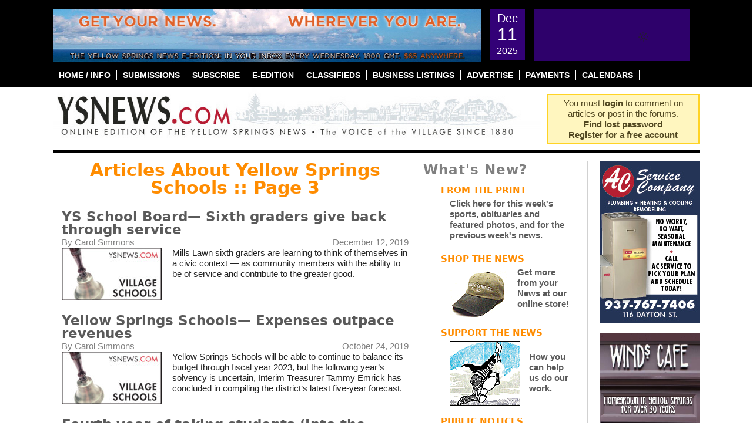

--- FILE ---
content_type: text/html; charset=UTF-8
request_url: https://ysnews.com/news/meta/yellow-springs-schools/page/3
body_size: 24275
content:
<!DOCTYPE html PUBLIC "-//W3C//DTD XHTML 1.0 Transitional//EN"
"https://www.w3.org/TR/xhtml1/DTD/xhtml1-transitional.dtd">
<html xmlns="https://www.w3.org/1999/xhtml" lang="en-US" prefix="og: http://ogp.me/ns# fb: http://ogp.me/ns/fb#">
<head profile="https://gmpg.org/xfn/11">
	<meta http-equiv="content-type" content="text/html; charset=UTF-8" />
	<meta name="google-site-verification" content="aBr46YhfGStvVIzHrFQC4URd16BqmjMLR4a6YDc9xFQ" />

	<title>Yellow Springs Schools Archives &#8226; Page 3 of 3 &#8226; The Yellow Springs News</title>

	<link rel="alternate" type="application/rss+xml" href="https://ysnews.com/feed" />
	<link rel="alternate" type="application/rss+xml" href="https://ysnews.com/comments/feed" />
	<link rel="pingback" href="https://ysnews.com/xmlrpc.php" />
		<link rel='archives' title='December 2025' href='https://ysnews.com/news/2025/12' />
	<link rel='archives' title='November 2025' href='https://ysnews.com/news/2025/11' />
	<link rel='archives' title='October 2025' href='https://ysnews.com/news/2025/10' />
	<link rel='archives' title='September 2025' href='https://ysnews.com/news/2025/09' />
	<link rel='archives' title='August 2025' href='https://ysnews.com/news/2025/08' />
	<link rel='archives' title='July 2025' href='https://ysnews.com/news/2025/07' />
	<link rel='archives' title='June 2025' href='https://ysnews.com/news/2025/06' />
	<link rel='archives' title='May 2025' href='https://ysnews.com/news/2025/05' />
	<link rel='archives' title='April 2025' href='https://ysnews.com/news/2025/04' />
	<link rel='archives' title='March 2025' href='https://ysnews.com/news/2025/03' />
	<link rel='archives' title='February 2025' href='https://ysnews.com/news/2025/02' />
	<link rel='archives' title='January 2025' href='https://ysnews.com/news/2025/01' />
	<link rel='archives' title='December 2024' href='https://ysnews.com/news/2024/12' />
	<link rel='archives' title='November 2024' href='https://ysnews.com/news/2024/11' />
	<link rel='archives' title='October 2024' href='https://ysnews.com/news/2024/10' />
	<link rel='archives' title='September 2024' href='https://ysnews.com/news/2024/09' />
	<link rel='archives' title='August 2024' href='https://ysnews.com/news/2024/08' />
	<link rel='archives' title='July 2024' href='https://ysnews.com/news/2024/07' />
	<link rel='archives' title='June 2024' href='https://ysnews.com/news/2024/06' />
	<link rel='archives' title='May 2024' href='https://ysnews.com/news/2024/05' />
	<link rel='archives' title='April 2024' href='https://ysnews.com/news/2024/04' />
	<link rel='archives' title='March 2024' href='https://ysnews.com/news/2024/03' />
	<link rel='archives' title='February 2024' href='https://ysnews.com/news/2024/02' />
	<link rel='archives' title='January 2024' href='https://ysnews.com/news/2024/01' />
	<link rel='archives' title='December 2023' href='https://ysnews.com/news/2023/12' />
	<link rel='archives' title='November 2023' href='https://ysnews.com/news/2023/11' />
	<link rel='archives' title='October 2023' href='https://ysnews.com/news/2023/10' />
	<link rel='archives' title='September 2023' href='https://ysnews.com/news/2023/09' />
	<link rel='archives' title='August 2023' href='https://ysnews.com/news/2023/08' />
	<link rel='archives' title='July 2023' href='https://ysnews.com/news/2023/07' />
	<link rel='archives' title='June 2023' href='https://ysnews.com/news/2023/06' />
	<link rel='archives' title='May 2023' href='https://ysnews.com/news/2023/05' />
	<link rel='archives' title='April 2023' href='https://ysnews.com/news/2023/04' />
	<link rel='archives' title='March 2023' href='https://ysnews.com/news/2023/03' />
	<link rel='archives' title='February 2023' href='https://ysnews.com/news/2023/02' />
	<link rel='archives' title='January 2023' href='https://ysnews.com/news/2023/01' />
	<link rel='archives' title='December 2022' href='https://ysnews.com/news/2022/12' />
	<link rel='archives' title='November 2022' href='https://ysnews.com/news/2022/11' />
	<link rel='archives' title='October 2022' href='https://ysnews.com/news/2022/10' />
	<link rel='archives' title='September 2022' href='https://ysnews.com/news/2022/09' />
	<link rel='archives' title='August 2022' href='https://ysnews.com/news/2022/08' />
	<link rel='archives' title='July 2022' href='https://ysnews.com/news/2022/07' />
	<link rel='archives' title='June 2022' href='https://ysnews.com/news/2022/06' />
	<link rel='archives' title='May 2022' href='https://ysnews.com/news/2022/05' />
	<link rel='archives' title='April 2022' href='https://ysnews.com/news/2022/04' />
	<link rel='archives' title='March 2022' href='https://ysnews.com/news/2022/03' />
	<link rel='archives' title='February 2022' href='https://ysnews.com/news/2022/02' />
	<link rel='archives' title='January 2022' href='https://ysnews.com/news/2022/01' />
	<link rel='archives' title='December 2021' href='https://ysnews.com/news/2021/12' />
	<link rel='archives' title='November 2021' href='https://ysnews.com/news/2021/11' />
	<link rel='archives' title='October 2021' href='https://ysnews.com/news/2021/10' />
	<link rel='archives' title='September 2021' href='https://ysnews.com/news/2021/09' />
	<link rel='archives' title='August 2021' href='https://ysnews.com/news/2021/08' />
	<link rel='archives' title='July 2021' href='https://ysnews.com/news/2021/07' />
	<link rel='archives' title='June 2021' href='https://ysnews.com/news/2021/06' />
	<link rel='archives' title='May 2021' href='https://ysnews.com/news/2021/05' />
	<link rel='archives' title='April 2021' href='https://ysnews.com/news/2021/04' />
	<link rel='archives' title='March 2021' href='https://ysnews.com/news/2021/03' />
	<link rel='archives' title='February 2021' href='https://ysnews.com/news/2021/02' />
	<link rel='archives' title='January 2021' href='https://ysnews.com/news/2021/01' />
	<link rel='archives' title='December 2020' href='https://ysnews.com/news/2020/12' />
	<link rel='archives' title='November 2020' href='https://ysnews.com/news/2020/11' />
	<link rel='archives' title='October 2020' href='https://ysnews.com/news/2020/10' />
	<link rel='archives' title='September 2020' href='https://ysnews.com/news/2020/09' />
	<link rel='archives' title='August 2020' href='https://ysnews.com/news/2020/08' />
	<link rel='archives' title='July 2020' href='https://ysnews.com/news/2020/07' />
	<link rel='archives' title='June 2020' href='https://ysnews.com/news/2020/06' />
	<link rel='archives' title='May 2020' href='https://ysnews.com/news/2020/05' />
	<link rel='archives' title='April 2020' href='https://ysnews.com/news/2020/04' />
	<link rel='archives' title='March 2020' href='https://ysnews.com/news/2020/03' />
	<link rel='archives' title='February 2020' href='https://ysnews.com/news/2020/02' />
	<link rel='archives' title='January 2020' href='https://ysnews.com/news/2020/01' />
	<link rel='archives' title='December 2019' href='https://ysnews.com/news/2019/12' />
	<link rel='archives' title='November 2019' href='https://ysnews.com/news/2019/11' />
	<link rel='archives' title='October 2019' href='https://ysnews.com/news/2019/10' />
	<link rel='archives' title='September 2019' href='https://ysnews.com/news/2019/09' />
	<link rel='archives' title='August 2019' href='https://ysnews.com/news/2019/08' />
	<link rel='archives' title='July 2019' href='https://ysnews.com/news/2019/07' />
	<link rel='archives' title='June 2019' href='https://ysnews.com/news/2019/06' />
	<link rel='archives' title='May 2019' href='https://ysnews.com/news/2019/05' />
	<link rel='archives' title='April 2019' href='https://ysnews.com/news/2019/04' />
	<link rel='archives' title='March 2019' href='https://ysnews.com/news/2019/03' />
	<link rel='archives' title='February 2019' href='https://ysnews.com/news/2019/02' />
	<link rel='archives' title='January 2019' href='https://ysnews.com/news/2019/01' />
	<link rel='archives' title='December 2018' href='https://ysnews.com/news/2018/12' />
	<link rel='archives' title='November 2018' href='https://ysnews.com/news/2018/11' />
	<link rel='archives' title='October 2018' href='https://ysnews.com/news/2018/10' />
	<link rel='archives' title='September 2018' href='https://ysnews.com/news/2018/09' />
	<link rel='archives' title='August 2018' href='https://ysnews.com/news/2018/08' />
	<link rel='archives' title='July 2018' href='https://ysnews.com/news/2018/07' />
	<link rel='archives' title='June 2018' href='https://ysnews.com/news/2018/06' />
	<link rel='archives' title='May 2018' href='https://ysnews.com/news/2018/05' />
	<link rel='archives' title='April 2018' href='https://ysnews.com/news/2018/04' />
	<link rel='archives' title='March 2018' href='https://ysnews.com/news/2018/03' />
	<link rel='archives' title='February 2018' href='https://ysnews.com/news/2018/02' />
	<link rel='archives' title='January 2018' href='https://ysnews.com/news/2018/01' />
	<link rel='archives' title='December 2017' href='https://ysnews.com/news/2017/12' />
	<link rel='archives' title='November 2017' href='https://ysnews.com/news/2017/11' />
	<link rel='archives' title='October 2017' href='https://ysnews.com/news/2017/10' />
	<link rel='archives' title='September 2017' href='https://ysnews.com/news/2017/09' />
	<link rel='archives' title='August 2017' href='https://ysnews.com/news/2017/08' />
	<link rel='archives' title='July 2017' href='https://ysnews.com/news/2017/07' />
	<link rel='archives' title='June 2017' href='https://ysnews.com/news/2017/06' />
	<link rel='archives' title='May 2017' href='https://ysnews.com/news/2017/05' />
	<link rel='archives' title='April 2017' href='https://ysnews.com/news/2017/04' />
	<link rel='archives' title='March 2017' href='https://ysnews.com/news/2017/03' />
	<link rel='archives' title='February 2017' href='https://ysnews.com/news/2017/02' />
	<link rel='archives' title='January 2017' href='https://ysnews.com/news/2017/01' />
	<link rel='archives' title='December 2016' href='https://ysnews.com/news/2016/12' />
	<link rel='archives' title='November 2016' href='https://ysnews.com/news/2016/11' />
	<link rel='archives' title='October 2016' href='https://ysnews.com/news/2016/10' />
	<link rel='archives' title='September 2016' href='https://ysnews.com/news/2016/09' />
	<link rel='archives' title='August 2016' href='https://ysnews.com/news/2016/08' />
	<link rel='archives' title='July 2016' href='https://ysnews.com/news/2016/07' />
	<link rel='archives' title='June 2016' href='https://ysnews.com/news/2016/06' />
	<link rel='archives' title='May 2016' href='https://ysnews.com/news/2016/05' />
	<link rel='archives' title='April 2016' href='https://ysnews.com/news/2016/04' />
	<link rel='archives' title='March 2016' href='https://ysnews.com/news/2016/03' />
	<link rel='archives' title='February 2016' href='https://ysnews.com/news/2016/02' />
	<link rel='archives' title='January 2016' href='https://ysnews.com/news/2016/01' />
	<link rel='archives' title='December 2015' href='https://ysnews.com/news/2015/12' />
	<link rel='archives' title='November 2015' href='https://ysnews.com/news/2015/11' />
	<link rel='archives' title='October 2015' href='https://ysnews.com/news/2015/10' />
	<link rel='archives' title='September 2015' href='https://ysnews.com/news/2015/09' />
	<link rel='archives' title='August 2015' href='https://ysnews.com/news/2015/08' />
	<link rel='archives' title='July 2015' href='https://ysnews.com/news/2015/07' />
	<link rel='archives' title='June 2015' href='https://ysnews.com/news/2015/06' />
	<link rel='archives' title='May 2015' href='https://ysnews.com/news/2015/05' />
	<link rel='archives' title='April 2015' href='https://ysnews.com/news/2015/04' />
	<link rel='archives' title='March 2015' href='https://ysnews.com/news/2015/03' />
	<link rel='archives' title='February 2015' href='https://ysnews.com/news/2015/02' />
	<link rel='archives' title='January 2015' href='https://ysnews.com/news/2015/01' />
	<link rel='archives' title='December 2014' href='https://ysnews.com/news/2014/12' />
	<link rel='archives' title='November 2014' href='https://ysnews.com/news/2014/11' />
	<link rel='archives' title='October 2014' href='https://ysnews.com/news/2014/10' />
	<link rel='archives' title='September 2014' href='https://ysnews.com/news/2014/09' />
	<link rel='archives' title='August 2014' href='https://ysnews.com/news/2014/08' />
	<link rel='archives' title='July 2014' href='https://ysnews.com/news/2014/07' />
	<link rel='archives' title='June 2014' href='https://ysnews.com/news/2014/06' />
	<link rel='archives' title='May 2014' href='https://ysnews.com/news/2014/05' />
	<link rel='archives' title='April 2014' href='https://ysnews.com/news/2014/04' />
	<link rel='archives' title='March 2014' href='https://ysnews.com/news/2014/03' />
	<link rel='archives' title='February 2014' href='https://ysnews.com/news/2014/02' />
	<link rel='archives' title='January 2014' href='https://ysnews.com/news/2014/01' />
	<link rel='archives' title='December 2013' href='https://ysnews.com/news/2013/12' />
	<link rel='archives' title='November 2013' href='https://ysnews.com/news/2013/11' />
	<link rel='archives' title='October 2013' href='https://ysnews.com/news/2013/10' />
	<link rel='archives' title='September 2013' href='https://ysnews.com/news/2013/09' />
	<link rel='archives' title='August 2013' href='https://ysnews.com/news/2013/08' />
	<link rel='archives' title='July 2013' href='https://ysnews.com/news/2013/07' />
	<link rel='archives' title='June 2013' href='https://ysnews.com/news/2013/06' />
	<link rel='archives' title='May 2013' href='https://ysnews.com/news/2013/05' />
	<link rel='archives' title='April 2013' href='https://ysnews.com/news/2013/04' />
	<link rel='archives' title='March 2013' href='https://ysnews.com/news/2013/03' />
	<link rel='archives' title='February 2013' href='https://ysnews.com/news/2013/02' />
	<link rel='archives' title='January 2013' href='https://ysnews.com/news/2013/01' />
	<link rel='archives' title='December 2012' href='https://ysnews.com/news/2012/12' />
	<link rel='archives' title='November 2012' href='https://ysnews.com/news/2012/11' />
	<link rel='archives' title='October 2012' href='https://ysnews.com/news/2012/10' />
	<link rel='archives' title='September 2012' href='https://ysnews.com/news/2012/09' />
	<link rel='archives' title='August 2012' href='https://ysnews.com/news/2012/08' />
	<link rel='archives' title='July 2012' href='https://ysnews.com/news/2012/07' />
	<link rel='archives' title='June 2012' href='https://ysnews.com/news/2012/06' />
	<link rel='archives' title='May 2012' href='https://ysnews.com/news/2012/05' />
	<link rel='archives' title='April 2012' href='https://ysnews.com/news/2012/04' />
	<link rel='archives' title='March 2012' href='https://ysnews.com/news/2012/03' />
	<link rel='archives' title='February 2012' href='https://ysnews.com/news/2012/02' />
	<link rel='archives' title='January 2012' href='https://ysnews.com/news/2012/01' />
	<link rel='archives' title='December 2011' href='https://ysnews.com/news/2011/12' />
	<link rel='archives' title='November 2011' href='https://ysnews.com/news/2011/11' />
	<link rel='archives' title='October 2011' href='https://ysnews.com/news/2011/10' />
	<link rel='archives' title='September 2011' href='https://ysnews.com/news/2011/09' />
	<link rel='archives' title='August 2011' href='https://ysnews.com/news/2011/08' />
	<link rel='archives' title='July 2011' href='https://ysnews.com/news/2011/07' />
	<link rel='archives' title='June 2011' href='https://ysnews.com/news/2011/06' />
	<link rel='archives' title='May 2011' href='https://ysnews.com/news/2011/05' />
	<link rel='archives' title='April 2011' href='https://ysnews.com/news/2011/04' />
	<link rel='archives' title='March 2011' href='https://ysnews.com/news/2011/03' />
	<link rel='archives' title='February 2011' href='https://ysnews.com/news/2011/02' />
	<link rel='archives' title='January 2011' href='https://ysnews.com/news/2011/01' />
	<link rel='archives' title='December 2010' href='https://ysnews.com/news/2010/12' />
	<link rel='archives' title='November 2010' href='https://ysnews.com/news/2010/11' />
	<link rel='archives' title='October 2010' href='https://ysnews.com/news/2010/10' />
	<link rel='archives' title='September 2010' href='https://ysnews.com/news/2010/09' />
	<link rel='archives' title='August 2010' href='https://ysnews.com/news/2010/08' />
	<link rel='archives' title='July 2010' href='https://ysnews.com/news/2010/07' />
	<link rel='archives' title='June 2010' href='https://ysnews.com/news/2010/06' />
	<link rel='archives' title='May 2010' href='https://ysnews.com/news/2010/05' />
	<link rel='archives' title='April 2010' href='https://ysnews.com/news/2010/04' />
	<link rel='archives' title='March 2010' href='https://ysnews.com/news/2010/03' />
	<link rel='archives' title='February 2010' href='https://ysnews.com/news/2010/02' />
	<link rel='archives' title='January 2010' href='https://ysnews.com/news/2010/01' />
	<link rel='archives' title='December 2009' href='https://ysnews.com/news/2009/12' />
	<link rel='archives' title='November 2009' href='https://ysnews.com/news/2009/11' />
	<link rel='archives' title='October 2009' href='https://ysnews.com/news/2009/10' />
	<link rel='archives' title='September 2009' href='https://ysnews.com/news/2009/09' />
	<link rel='archives' title='August 2009' href='https://ysnews.com/news/2009/08' />
	<link rel='archives' title='July 2009' href='https://ysnews.com/news/2009/07' />
	<link rel='archives' title='June 2009' href='https://ysnews.com/news/2009/06' />
	<link rel='archives' title='May 2009' href='https://ysnews.com/news/2009/05' />
	<link rel='archives' title='April 2009' href='https://ysnews.com/news/2009/04' />
	<link rel='archives' title='March 2009' href='https://ysnews.com/news/2009/03' />
	<link rel='archives' title='February 2009' href='https://ysnews.com/news/2009/02' />
	<link rel='archives' title='January 2009' href='https://ysnews.com/news/2009/01' />
	<link rel='archives' title='December 2008' href='https://ysnews.com/news/2008/12' />
	<link rel='archives' title='November 2008' href='https://ysnews.com/news/2008/11' />
	<link rel='archives' title='October 2008' href='https://ysnews.com/news/2008/10' />
	<link rel='archives' title='September 2008' href='https://ysnews.com/news/2008/09' />
	<link rel='archives' title='August 2008' href='https://ysnews.com/news/2008/08' />
	<link rel='archives' title='July 2008' href='https://ysnews.com/news/2008/07' />
	<link rel='archives' title='June 2008' href='https://ysnews.com/news/2008/06' />
	<link rel='archives' title='May 2008' href='https://ysnews.com/news/2008/05' />
	<link rel='archives' title='April 2008' href='https://ysnews.com/news/2008/04' />
	<link rel='archives' title='March 2008' href='https://ysnews.com/news/2008/03' />
	<link rel='archives' title='February 2008' href='https://ysnews.com/news/2008/02' />
	<link rel='archives' title='December 2007' href='https://ysnews.com/news/2007/12' />
	<link rel='archives' title='January 2007' href='https://ysnews.com/news/2007/01' />
	
	<link href="https://ysnews.com/wp-content/themes/ysnews/images/ysnews.gif" rel="shortcut icon" type="image/x-icon" />
	<meta name='robots' content='noindex, follow' />

	<!-- This site is optimized with the Yoast SEO plugin v26.5 - https://yoast.com/wordpress/plugins/seo/ -->
	<script type="application/ld+json" class="yoast-schema-graph">{"@context":"https://schema.org","@graph":[{"@type":"CollectionPage","@id":"https://ysnews.com/news/meta/yellow-springs-schools","url":"https://ysnews.com/news/meta/yellow-springs-schools/page/3","name":"Yellow Springs Schools Archives &#8226; Page 3 of 3 &#8226; The Yellow Springs News","isPartOf":{"@id":"https://ysnews.com/#website"},"primaryImageOfPage":{"@id":"https://ysnews.com/news/meta/yellow-springs-schools/page/3#primaryimage"},"image":{"@id":"https://ysnews.com/news/meta/yellow-springs-schools/page/3#primaryimage"},"thumbnailUrl":"https://ysnews.com/wp-content/uploads/2017/06/SCHOOLS_thumb.jpg","breadcrumb":{"@id":"https://ysnews.com/news/meta/yellow-springs-schools/page/3#breadcrumb"},"inLanguage":"en-US"},{"@type":"ImageObject","inLanguage":"en-US","@id":"https://ysnews.com/news/meta/yellow-springs-schools/page/3#primaryimage","url":"https://ysnews.com/wp-content/uploads/2017/06/SCHOOLS_thumb.jpg","contentUrl":"https://ysnews.com/wp-content/uploads/2017/06/SCHOOLS_thumb.jpg","width":377,"height":200},{"@type":"BreadcrumbList","@id":"https://ysnews.com/news/meta/yellow-springs-schools/page/3#breadcrumb","itemListElement":[{"@type":"ListItem","position":1,"name":"Home","item":"https://ysnews.com/"},{"@type":"ListItem","position":2,"name":"Yellow Springs Schools"}]},{"@type":"WebSite","@id":"https://ysnews.com/#website","url":"https://ysnews.com/","name":"The Yellow Springs News","description":"An Independent source of community news in Yellow Springs, Ohio since 1880","publisher":{"@id":"https://ysnews.com/#organization"},"potentialAction":[{"@type":"SearchAction","target":{"@type":"EntryPoint","urlTemplate":"https://ysnews.com/?s={search_term_string}"},"query-input":{"@type":"PropertyValueSpecification","valueRequired":true,"valueName":"search_term_string"}}],"inLanguage":"en-US"},{"@type":"Organization","@id":"https://ysnews.com/#organization","name":"Yellow Springs News","url":"https://ysnews.com/","logo":{"@type":"ImageObject","inLanguage":"en-US","@id":"https://ysnews.com/#/schema/logo/image/","url":"https://ysnews.com/wp-content/uploads/2022/06/CleanShot-2022-06-28-at-13.30.16.jpg","contentUrl":"https://ysnews.com/wp-content/uploads/2022/06/CleanShot-2022-06-28-at-13.30.16.jpg","width":308,"height":56,"caption":"Yellow Springs News"},"image":{"@id":"https://ysnews.com/#/schema/logo/image/"},"sameAs":["http://www.facebook.com/ysnews/","https://x.com/ysnews"]}]}</script>
	<!-- / Yoast SEO plugin. -->


<link rel='dns-prefetch' href='//fonts.googleapis.com' />
<link rel="alternate" type="application/rss+xml" title="The Yellow Springs News &raquo; Yellow Springs Schools Meta Feed" href="https://ysnews.com/news/meta/yellow-springs-schools/feed" />
<style id='wp-img-auto-sizes-contain-inline-css' type='text/css'>
img:is([sizes=auto i],[sizes^="auto," i]){contain-intrinsic-size:3000px 1500px}
/*# sourceURL=wp-img-auto-sizes-contain-inline-css */
</style>
<link rel='stylesheet' id='wc-elavon-converge-credit-card-checkout-block-css' href='https://ysnews.com/wp-content/plugins/woocommerce-gateway-elavon/assets/css/blocks/wc-elavon-vm-checkout-block.css?ver=1765419131' type='text/css' media='all' />
<link rel='stylesheet' id='wc-elavon-converge-echeck-checkout-block-css' href='https://ysnews.com/wp-content/plugins/woocommerce-gateway-elavon/assets/css/blocks/wc-elavon-vm-checkout-block.css?ver=2.14.6' type='text/css' media='all' />
<link rel='stylesheet' id='simple_tooltips_style-css' href='https://ysnews.com/wp-content/plugins/simple-tooltips/zebra_tooltips.css?ver=20fbcc6614258ca69616f06621c74f93' type='text/css' media='all' />
<link rel='stylesheet' id='screen-css' href='https://ysnews.com/wp-content/themes/ysnews/css/screen.css?ver=1.0' type='text/css' media='' />
<style id='wp-emoji-styles-inline-css' type='text/css'>

	img.wp-smiley, img.emoji {
		display: inline !important;
		border: none !important;
		box-shadow: none !important;
		height: 1em !important;
		width: 1em !important;
		margin: 0 0.07em !important;
		vertical-align: -0.1em !important;
		background: none !important;
		padding: 0 !important;
	}
/*# sourceURL=wp-emoji-styles-inline-css */
</style>
<link rel='stylesheet' id='wp-block-library-css' href='https://ysnews.com/wp-includes/css/dist/block-library/style.min.css?ver=20fbcc6614258ca69616f06621c74f93' type='text/css' media='all' />
<style id='global-styles-inline-css' type='text/css'>
:root{--wp--preset--aspect-ratio--square: 1;--wp--preset--aspect-ratio--4-3: 4/3;--wp--preset--aspect-ratio--3-4: 3/4;--wp--preset--aspect-ratio--3-2: 3/2;--wp--preset--aspect-ratio--2-3: 2/3;--wp--preset--aspect-ratio--16-9: 16/9;--wp--preset--aspect-ratio--9-16: 9/16;--wp--preset--color--black: #000000;--wp--preset--color--cyan-bluish-gray: #abb8c3;--wp--preset--color--white: #ffffff;--wp--preset--color--pale-pink: #f78da7;--wp--preset--color--vivid-red: #cf2e2e;--wp--preset--color--luminous-vivid-orange: #ff6900;--wp--preset--color--luminous-vivid-amber: #fcb900;--wp--preset--color--light-green-cyan: #7bdcb5;--wp--preset--color--vivid-green-cyan: #00d084;--wp--preset--color--pale-cyan-blue: #8ed1fc;--wp--preset--color--vivid-cyan-blue: #0693e3;--wp--preset--color--vivid-purple: #9b51e0;--wp--preset--gradient--vivid-cyan-blue-to-vivid-purple: linear-gradient(135deg,rgb(6,147,227) 0%,rgb(155,81,224) 100%);--wp--preset--gradient--light-green-cyan-to-vivid-green-cyan: linear-gradient(135deg,rgb(122,220,180) 0%,rgb(0,208,130) 100%);--wp--preset--gradient--luminous-vivid-amber-to-luminous-vivid-orange: linear-gradient(135deg,rgb(252,185,0) 0%,rgb(255,105,0) 100%);--wp--preset--gradient--luminous-vivid-orange-to-vivid-red: linear-gradient(135deg,rgb(255,105,0) 0%,rgb(207,46,46) 100%);--wp--preset--gradient--very-light-gray-to-cyan-bluish-gray: linear-gradient(135deg,rgb(238,238,238) 0%,rgb(169,184,195) 100%);--wp--preset--gradient--cool-to-warm-spectrum: linear-gradient(135deg,rgb(74,234,220) 0%,rgb(151,120,209) 20%,rgb(207,42,186) 40%,rgb(238,44,130) 60%,rgb(251,105,98) 80%,rgb(254,248,76) 100%);--wp--preset--gradient--blush-light-purple: linear-gradient(135deg,rgb(255,206,236) 0%,rgb(152,150,240) 100%);--wp--preset--gradient--blush-bordeaux: linear-gradient(135deg,rgb(254,205,165) 0%,rgb(254,45,45) 50%,rgb(107,0,62) 100%);--wp--preset--gradient--luminous-dusk: linear-gradient(135deg,rgb(255,203,112) 0%,rgb(199,81,192) 50%,rgb(65,88,208) 100%);--wp--preset--gradient--pale-ocean: linear-gradient(135deg,rgb(255,245,203) 0%,rgb(182,227,212) 50%,rgb(51,167,181) 100%);--wp--preset--gradient--electric-grass: linear-gradient(135deg,rgb(202,248,128) 0%,rgb(113,206,126) 100%);--wp--preset--gradient--midnight: linear-gradient(135deg,rgb(2,3,129) 0%,rgb(40,116,252) 100%);--wp--preset--font-size--small: 13px;--wp--preset--font-size--medium: 20px;--wp--preset--font-size--large: 36px;--wp--preset--font-size--x-large: 42px;--wp--preset--spacing--20: 0.44rem;--wp--preset--spacing--30: 0.67rem;--wp--preset--spacing--40: 1rem;--wp--preset--spacing--50: 1.5rem;--wp--preset--spacing--60: 2.25rem;--wp--preset--spacing--70: 3.38rem;--wp--preset--spacing--80: 5.06rem;--wp--preset--shadow--natural: 6px 6px 9px rgba(0, 0, 0, 0.2);--wp--preset--shadow--deep: 12px 12px 50px rgba(0, 0, 0, 0.4);--wp--preset--shadow--sharp: 6px 6px 0px rgba(0, 0, 0, 0.2);--wp--preset--shadow--outlined: 6px 6px 0px -3px rgb(255, 255, 255), 6px 6px rgb(0, 0, 0);--wp--preset--shadow--crisp: 6px 6px 0px rgb(0, 0, 0);}:where(.is-layout-flex){gap: 0.5em;}:where(.is-layout-grid){gap: 0.5em;}body .is-layout-flex{display: flex;}.is-layout-flex{flex-wrap: wrap;align-items: center;}.is-layout-flex > :is(*, div){margin: 0;}body .is-layout-grid{display: grid;}.is-layout-grid > :is(*, div){margin: 0;}:where(.wp-block-columns.is-layout-flex){gap: 2em;}:where(.wp-block-columns.is-layout-grid){gap: 2em;}:where(.wp-block-post-template.is-layout-flex){gap: 1.25em;}:where(.wp-block-post-template.is-layout-grid){gap: 1.25em;}.has-black-color{color: var(--wp--preset--color--black) !important;}.has-cyan-bluish-gray-color{color: var(--wp--preset--color--cyan-bluish-gray) !important;}.has-white-color{color: var(--wp--preset--color--white) !important;}.has-pale-pink-color{color: var(--wp--preset--color--pale-pink) !important;}.has-vivid-red-color{color: var(--wp--preset--color--vivid-red) !important;}.has-luminous-vivid-orange-color{color: var(--wp--preset--color--luminous-vivid-orange) !important;}.has-luminous-vivid-amber-color{color: var(--wp--preset--color--luminous-vivid-amber) !important;}.has-light-green-cyan-color{color: var(--wp--preset--color--light-green-cyan) !important;}.has-vivid-green-cyan-color{color: var(--wp--preset--color--vivid-green-cyan) !important;}.has-pale-cyan-blue-color{color: var(--wp--preset--color--pale-cyan-blue) !important;}.has-vivid-cyan-blue-color{color: var(--wp--preset--color--vivid-cyan-blue) !important;}.has-vivid-purple-color{color: var(--wp--preset--color--vivid-purple) !important;}.has-black-background-color{background-color: var(--wp--preset--color--black) !important;}.has-cyan-bluish-gray-background-color{background-color: var(--wp--preset--color--cyan-bluish-gray) !important;}.has-white-background-color{background-color: var(--wp--preset--color--white) !important;}.has-pale-pink-background-color{background-color: var(--wp--preset--color--pale-pink) !important;}.has-vivid-red-background-color{background-color: var(--wp--preset--color--vivid-red) !important;}.has-luminous-vivid-orange-background-color{background-color: var(--wp--preset--color--luminous-vivid-orange) !important;}.has-luminous-vivid-amber-background-color{background-color: var(--wp--preset--color--luminous-vivid-amber) !important;}.has-light-green-cyan-background-color{background-color: var(--wp--preset--color--light-green-cyan) !important;}.has-vivid-green-cyan-background-color{background-color: var(--wp--preset--color--vivid-green-cyan) !important;}.has-pale-cyan-blue-background-color{background-color: var(--wp--preset--color--pale-cyan-blue) !important;}.has-vivid-cyan-blue-background-color{background-color: var(--wp--preset--color--vivid-cyan-blue) !important;}.has-vivid-purple-background-color{background-color: var(--wp--preset--color--vivid-purple) !important;}.has-black-border-color{border-color: var(--wp--preset--color--black) !important;}.has-cyan-bluish-gray-border-color{border-color: var(--wp--preset--color--cyan-bluish-gray) !important;}.has-white-border-color{border-color: var(--wp--preset--color--white) !important;}.has-pale-pink-border-color{border-color: var(--wp--preset--color--pale-pink) !important;}.has-vivid-red-border-color{border-color: var(--wp--preset--color--vivid-red) !important;}.has-luminous-vivid-orange-border-color{border-color: var(--wp--preset--color--luminous-vivid-orange) !important;}.has-luminous-vivid-amber-border-color{border-color: var(--wp--preset--color--luminous-vivid-amber) !important;}.has-light-green-cyan-border-color{border-color: var(--wp--preset--color--light-green-cyan) !important;}.has-vivid-green-cyan-border-color{border-color: var(--wp--preset--color--vivid-green-cyan) !important;}.has-pale-cyan-blue-border-color{border-color: var(--wp--preset--color--pale-cyan-blue) !important;}.has-vivid-cyan-blue-border-color{border-color: var(--wp--preset--color--vivid-cyan-blue) !important;}.has-vivid-purple-border-color{border-color: var(--wp--preset--color--vivid-purple) !important;}.has-vivid-cyan-blue-to-vivid-purple-gradient-background{background: var(--wp--preset--gradient--vivid-cyan-blue-to-vivid-purple) !important;}.has-light-green-cyan-to-vivid-green-cyan-gradient-background{background: var(--wp--preset--gradient--light-green-cyan-to-vivid-green-cyan) !important;}.has-luminous-vivid-amber-to-luminous-vivid-orange-gradient-background{background: var(--wp--preset--gradient--luminous-vivid-amber-to-luminous-vivid-orange) !important;}.has-luminous-vivid-orange-to-vivid-red-gradient-background{background: var(--wp--preset--gradient--luminous-vivid-orange-to-vivid-red) !important;}.has-very-light-gray-to-cyan-bluish-gray-gradient-background{background: var(--wp--preset--gradient--very-light-gray-to-cyan-bluish-gray) !important;}.has-cool-to-warm-spectrum-gradient-background{background: var(--wp--preset--gradient--cool-to-warm-spectrum) !important;}.has-blush-light-purple-gradient-background{background: var(--wp--preset--gradient--blush-light-purple) !important;}.has-blush-bordeaux-gradient-background{background: var(--wp--preset--gradient--blush-bordeaux) !important;}.has-luminous-dusk-gradient-background{background: var(--wp--preset--gradient--luminous-dusk) !important;}.has-pale-ocean-gradient-background{background: var(--wp--preset--gradient--pale-ocean) !important;}.has-electric-grass-gradient-background{background: var(--wp--preset--gradient--electric-grass) !important;}.has-midnight-gradient-background{background: var(--wp--preset--gradient--midnight) !important;}.has-small-font-size{font-size: var(--wp--preset--font-size--small) !important;}.has-medium-font-size{font-size: var(--wp--preset--font-size--medium) !important;}.has-large-font-size{font-size: var(--wp--preset--font-size--large) !important;}.has-x-large-font-size{font-size: var(--wp--preset--font-size--x-large) !important;}
/*# sourceURL=global-styles-inline-css */
</style>

<style id='classic-theme-styles-inline-css' type='text/css'>
/*! This file is auto-generated */
.wp-block-button__link{color:#fff;background-color:#32373c;border-radius:9999px;box-shadow:none;text-decoration:none;padding:calc(.667em + 2px) calc(1.333em + 2px);font-size:1.125em}.wp-block-file__button{background:#32373c;color:#fff;text-decoration:none}
/*# sourceURL=/wp-includes/css/classic-themes.min.css */
</style>
<link rel='stylesheet' id='mediaelement-css' href='https://ysnews.com/wp-includes/js/mediaelement/mediaelementplayer-legacy.min.css?ver=4.2.17' type='text/css' media='all' />
<link rel='stylesheet' id='wp-mediaelement-css' href='https://ysnews.com/wp-includes/js/mediaelement/wp-mediaelement.min.css?ver=20fbcc6614258ca69616f06621c74f93' type='text/css' media='all' />
<link rel='stylesheet' id='view_editor_gutenberg_frontend_assets-css' href='https://ysnews.com/wp-content/plugins/wp-views/public/css/views-frontend.css?ver=3.6.21' type='text/css' media='all' />
<style id='view_editor_gutenberg_frontend_assets-inline-css' type='text/css'>
.wpv-sort-list-dropdown.wpv-sort-list-dropdown-style-default > span.wpv-sort-list,.wpv-sort-list-dropdown.wpv-sort-list-dropdown-style-default .wpv-sort-list-item {border-color: #cdcdcd;}.wpv-sort-list-dropdown.wpv-sort-list-dropdown-style-default .wpv-sort-list-item a {color: #444;background-color: #fff;}.wpv-sort-list-dropdown.wpv-sort-list-dropdown-style-default a:hover,.wpv-sort-list-dropdown.wpv-sort-list-dropdown-style-default a:focus {color: #000;background-color: #eee;}.wpv-sort-list-dropdown.wpv-sort-list-dropdown-style-default .wpv-sort-list-item.wpv-sort-list-current a {color: #000;background-color: #eee;}
.wpv-sort-list-dropdown.wpv-sort-list-dropdown-style-default > span.wpv-sort-list,.wpv-sort-list-dropdown.wpv-sort-list-dropdown-style-default .wpv-sort-list-item {border-color: #cdcdcd;}.wpv-sort-list-dropdown.wpv-sort-list-dropdown-style-default .wpv-sort-list-item a {color: #444;background-color: #fff;}.wpv-sort-list-dropdown.wpv-sort-list-dropdown-style-default a:hover,.wpv-sort-list-dropdown.wpv-sort-list-dropdown-style-default a:focus {color: #000;background-color: #eee;}.wpv-sort-list-dropdown.wpv-sort-list-dropdown-style-default .wpv-sort-list-item.wpv-sort-list-current a {color: #000;background-color: #eee;}.wpv-sort-list-dropdown.wpv-sort-list-dropdown-style-grey > span.wpv-sort-list,.wpv-sort-list-dropdown.wpv-sort-list-dropdown-style-grey .wpv-sort-list-item {border-color: #cdcdcd;}.wpv-sort-list-dropdown.wpv-sort-list-dropdown-style-grey .wpv-sort-list-item a {color: #444;background-color: #eeeeee;}.wpv-sort-list-dropdown.wpv-sort-list-dropdown-style-grey a:hover,.wpv-sort-list-dropdown.wpv-sort-list-dropdown-style-grey a:focus {color: #000;background-color: #e5e5e5;}.wpv-sort-list-dropdown.wpv-sort-list-dropdown-style-grey .wpv-sort-list-item.wpv-sort-list-current a {color: #000;background-color: #e5e5e5;}
.wpv-sort-list-dropdown.wpv-sort-list-dropdown-style-default > span.wpv-sort-list,.wpv-sort-list-dropdown.wpv-sort-list-dropdown-style-default .wpv-sort-list-item {border-color: #cdcdcd;}.wpv-sort-list-dropdown.wpv-sort-list-dropdown-style-default .wpv-sort-list-item a {color: #444;background-color: #fff;}.wpv-sort-list-dropdown.wpv-sort-list-dropdown-style-default a:hover,.wpv-sort-list-dropdown.wpv-sort-list-dropdown-style-default a:focus {color: #000;background-color: #eee;}.wpv-sort-list-dropdown.wpv-sort-list-dropdown-style-default .wpv-sort-list-item.wpv-sort-list-current a {color: #000;background-color: #eee;}.wpv-sort-list-dropdown.wpv-sort-list-dropdown-style-grey > span.wpv-sort-list,.wpv-sort-list-dropdown.wpv-sort-list-dropdown-style-grey .wpv-sort-list-item {border-color: #cdcdcd;}.wpv-sort-list-dropdown.wpv-sort-list-dropdown-style-grey .wpv-sort-list-item a {color: #444;background-color: #eeeeee;}.wpv-sort-list-dropdown.wpv-sort-list-dropdown-style-grey a:hover,.wpv-sort-list-dropdown.wpv-sort-list-dropdown-style-grey a:focus {color: #000;background-color: #e5e5e5;}.wpv-sort-list-dropdown.wpv-sort-list-dropdown-style-grey .wpv-sort-list-item.wpv-sort-list-current a {color: #000;background-color: #e5e5e5;}.wpv-sort-list-dropdown.wpv-sort-list-dropdown-style-blue > span.wpv-sort-list,.wpv-sort-list-dropdown.wpv-sort-list-dropdown-style-blue .wpv-sort-list-item {border-color: #0099cc;}.wpv-sort-list-dropdown.wpv-sort-list-dropdown-style-blue .wpv-sort-list-item a {color: #444;background-color: #cbddeb;}.wpv-sort-list-dropdown.wpv-sort-list-dropdown-style-blue a:hover,.wpv-sort-list-dropdown.wpv-sort-list-dropdown-style-blue a:focus {color: #000;background-color: #95bedd;}.wpv-sort-list-dropdown.wpv-sort-list-dropdown-style-blue .wpv-sort-list-item.wpv-sort-list-current a {color: #000;background-color: #95bedd;}
/*# sourceURL=view_editor_gutenberg_frontend_assets-inline-css */
</style>
<link rel='stylesheet' id='awesome-weather-css' href='https://ysnews.com/wp-content/plugins/awesome-weather/awesome-weather.css?ver=20fbcc6614258ca69616f06621c74f93' type='text/css' media='all' />
<style id='awesome-weather-inline-css' type='text/css'>
.awesome-weather-wrap { font-family: 'Open Sans', sans-serif; font-weight: 400; font-size: 14px; line-height: 14px; }
/*# sourceURL=awesome-weather-inline-css */
</style>
<link rel='stylesheet' id='opensans-googlefont-css' href='//fonts.googleapis.com/css?family=Open+Sans%3A400&#038;ver=6.9' type='text/css' media='all' />
<link rel='stylesheet' id='bg-shce-genericons-css' href='https://ysnews.com/wp-content/plugins/show-hidecollapse-expand/assets/css/genericons/genericons.css?ver=20fbcc6614258ca69616f06621c74f93' type='text/css' media='all' />
<link rel='stylesheet' id='bg-show-hide-css' href='https://ysnews.com/wp-content/plugins/show-hidecollapse-expand/assets/css/bg-show-hide.css?ver=20fbcc6614258ca69616f06621c74f93' type='text/css' media='all' />
<link rel='stylesheet' id='woocommerce-layout-css' href='https://ysnews.com/wp-content/plugins/woocommerce/assets/css/woocommerce-layout.css?ver=10.3.6' type='text/css' media='all' />
<link rel='stylesheet' id='woocommerce-smallscreen-css' href='https://ysnews.com/wp-content/plugins/woocommerce/assets/css/woocommerce-smallscreen.css?ver=10.3.6' type='text/css' media='only screen and (max-width: 768px)' />
<link rel='stylesheet' id='woocommerce-general-css' href='https://ysnews.com/wp-content/plugins/woocommerce/assets/css/woocommerce.css?ver=10.3.6' type='text/css' media='all' />
<style id='woocommerce-inline-inline-css' type='text/css'>
.woocommerce form .form-row .required { visibility: visible; }
/*# sourceURL=woocommerce-inline-inline-css */
</style>
<link rel='stylesheet' id='brands-styles-css' href='https://ysnews.com/wp-content/plugins/woocommerce/assets/css/brands.css?ver=10.3.6' type='text/css' media='all' />
<link rel='stylesheet' id='wp-pagenavi-css' href='https://ysnews.com/wp-content/plugins/wp-pagenavi/pagenavi-css.css?ver=2.70' type='text/css' media='all' />
<script type="text/javascript" src="https://ysnews.com/wp-content/plugins/wp-views/vendor/toolset/common-es/public/toolset-common-es-frontend.js?ver=175000" id="toolset-common-es-frontend-js"></script>
<script type="text/javascript" src="https://ysnews.com/wp-includes/js/jquery/jquery.min.js?ver=3.7.1" id="jquery-core-js"></script>
<script type="text/javascript" src="https://ysnews.com/wp-includes/js/jquery/jquery-migrate.min.js?ver=3.4.1" id="jquery-migrate-js"></script>
<script type="text/javascript" id="adrotate-groups-js-extra">
/* <![CDATA[ */
var impression_object = {"ajax_url":"https://ysnews.com/wp-admin/admin-ajax.php"};
//# sourceURL=adrotate-groups-js-extra
/* ]]> */
</script>
<script type="text/javascript" src="https://ysnews.com/wp-content/plugins/adrotate-pro/library/jquery.groups.js" id="adrotate-groups-js"></script>
<script type="text/javascript" id="adrotate-clicker-js-extra">
/* <![CDATA[ */
var click_object = {"ajax_url":"https://ysnews.com/wp-admin/admin-ajax.php"};
//# sourceURL=adrotate-clicker-js-extra
/* ]]> */
</script>
<script type="text/javascript" src="https://ysnews.com/wp-content/plugins/adrotate-pro/library/jquery.clicker.js" id="adrotate-clicker-js"></script>
<script type="text/javascript" src="https://ysnews.com/wp-content/plugins/anything-popup/anything-popup.js?ver=20fbcc6614258ca69616f06621c74f93" id="anything-popup-js-js"></script>
<script type="text/javascript" src="https://ysnews.com/wp-content/plugins/woocommerce/assets/js/jquery-blockui/jquery.blockUI.min.js?ver=2.7.0-wc.10.3.6" id="wc-jquery-blockui-js" defer="defer" data-wp-strategy="defer"></script>
<script type="text/javascript" id="wc-add-to-cart-js-extra">
/* <![CDATA[ */
var wc_add_to_cart_params = {"ajax_url":"/wp-admin/admin-ajax.php","wc_ajax_url":"/?wc-ajax=%%endpoint%%","i18n_view_cart":"View cart","cart_url":"https://ysnews.com/cart","is_cart":"","cart_redirect_after_add":"no"};
//# sourceURL=wc-add-to-cart-js-extra
/* ]]> */
</script>
<script type="text/javascript" src="https://ysnews.com/wp-content/plugins/woocommerce/assets/js/frontend/add-to-cart.min.js?ver=10.3.6" id="wc-add-to-cart-js" defer="defer" data-wp-strategy="defer"></script>
<script type="text/javascript" src="https://ysnews.com/wp-content/plugins/woocommerce/assets/js/js-cookie/js.cookie.min.js?ver=2.1.4-wc.10.3.6" id="wc-js-cookie-js" defer="defer" data-wp-strategy="defer"></script>
<script type="text/javascript" id="woocommerce-js-extra">
/* <![CDATA[ */
var woocommerce_params = {"ajax_url":"/wp-admin/admin-ajax.php","wc_ajax_url":"/?wc-ajax=%%endpoint%%","i18n_password_show":"Show password","i18n_password_hide":"Hide password"};
//# sourceURL=woocommerce-js-extra
/* ]]> */
</script>
<script type="text/javascript" src="https://ysnews.com/wp-content/plugins/woocommerce/assets/js/frontend/woocommerce.min.js?ver=10.3.6" id="woocommerce-js" defer="defer" data-wp-strategy="defer"></script>
<script type="text/javascript" src="https://ysnews.com/wp-content/themes/ysnews/js/jquery.example.js?ver=1.0" id="example-js"></script>
<script type="text/javascript" src="https://ysnews.com/wp-content/themes/ysnews/js/jquery.bt.js?ver=1.0" id="bt-js"></script>
<script type="text/javascript" src="https://ysnews.com/wp-content/themes/ysnews/js/timestamp.js?ver=1.0" id="timestamp-js"></script>
<script type="text/javascript" src="https://ysnews.com/wp-content/themes/ysnews/js/timestamp2.js?ver=1.0" id="timestamp2-js"></script>
<script type="text/javascript" src="https://ysnews.com/wp-content/themes/ysnews/js/date.format.js?ver=1.0" id="format-js"></script>
<script type="text/javascript" src="https://ysnews.com/wp-content/themes/ysnews/js/array.unique.js?ver=1.0" id="unique-js"></script>
<script type="text/javascript" src="https://ysnews.com/wp-content/themes/ysnews/js/pretty.js?ver=1.0" id="pretty-js"></script>
<script type="text/javascript" src="https://ysnews.com/wp-content/themes/ysnews/js/jquery.colorbox-min.js?ver=1.0" id="colorbox-js"></script>
<script type="text/javascript" src="https://ysnews.com/wp-content/themes/ysnews/js/custom.js?ver=1.0" id="custom-js"></script>
<script type="text/javascript" id="kgr-blocks-frontj-js-extra">
/* <![CDATA[ */
var kgr_php_vars = {"checkout":{"admin_url":"https://ysnews.com/wp-admin/admin-ajax.php","google_recapta_site_key":"6LczYb0pAAAAAK_SiH9l9jqdzp9zSx7cOJbBIvNs","ka_captcha_position":false,"title":"","themeColor":"light","size":"normal","dynamicCallback":"ka_checkout_captcha_validation_success","ka_grc_classes":"g-recaptcha woo_checkout"}};
//# sourceURL=kgr-blocks-frontj-js-extra
/* ]]> */
</script>
<script type="text/javascript" src="https://ysnews.com/wp-content/plugins/koala-google-recaptcha-for-woocommerce/blocks-compatibility/ka-gr-checkout-block/src/js/ka-gr-checkout-block/block.js?ver=1.0" id="kgr-blocks-frontj-js"></script>
<link rel="https://api.w.org/" href="https://ysnews.com/wp-json/" /><link rel="EditURI" type="application/rsd+xml" title="RSD" href="https://ysnews.com/xmlrpc.php?rsd" />

<!-- This site is using AdRotate Professional v5.23.1 to display their advertisements - https://ajdg.solutions/ -->
<!-- AdRotate CSS -->
<style type="text/css" media="screen">
	.g { margin:0px; padding:0px; overflow:hidden; line-height:1; zoom:1; }
	.g img { height:auto; }
	.g-col { position:relative; float:left; }
	.g-col:first-child { margin-left: 0; }
	.g-col:last-child { margin-right: 0; }
	.g-wall { display:block; position:fixed; left:0; top:0; width:100%; height:100%; z-index:-1; }
	.woocommerce-page .g, .bbpress-wrapper .g { margin: 20px auto; clear:both; }
	.g-1 { margin:1px 1px 1px 1px; width:100%; max-width:170px; height:100%; max-height:275px; }
	.g-2 { margin:1px 1px 1px 1px;width:100%; max-width:170px; height:100%; max-height:425px; }
	.g-3 { margin:1px 1px 1px 1px;width:100%; max-width:170px; height:100%; max-height:275px; }
	.g-4 { margin:1px 1px 1px 1px;width:100%; max-width:170px; height:100%; max-height:425px; }
	.g-5 { margin:1px 1px 1px 1px;width:100%; max-width:170px; height:100%; max-height:150px; }
	.g-6 { margin:1px 1px 1px 1px;width:100%; max-width:170px; height:100%; max-height:150px; }
	.g-7 { margin:1px 1px 1px 1px; width:100%; max-width:728px; height:100%; max-height:90px; }
	.g-8 { margin:15px 0px 20px 0px; width:100%; max-width:570px; height:100%; max-height:170px; }
	.g-9 { margin:10px 0px 15px 0px; width:100%; max-width:570px; height:100%; max-height:314px; }
	@media only screen and (max-width: 480px) {
		.g-col, .g-dyn, .g-single { width:100%; margin-left:0; margin-right:0; }
		.woocommerce-page .g, .bbpress-wrapper .g { margin: 10px auto; }
	}
</style>
<!-- /AdRotate CSS -->

<link type="text/css" rel="stylesheet" href="https://ysnews.com/wp-content/plugins/simple-pull-quote/css/simple-pull-quote.css" />
<style type="text/css">dd ul.bulleted {  float:none;clear:both; }</style><style data-context="foundation-flickity-css">/*! Flickity v2.0.2
http://flickity.metafizzy.co
---------------------------------------------- */.flickity-enabled{position:relative}.flickity-enabled:focus{outline:0}.flickity-viewport{overflow:hidden;position:relative;height:100%}.flickity-slider{position:absolute;width:100%;height:100%}.flickity-enabled.is-draggable{-webkit-tap-highlight-color:transparent;tap-highlight-color:transparent;-webkit-user-select:none;-moz-user-select:none;-ms-user-select:none;user-select:none}.flickity-enabled.is-draggable .flickity-viewport{cursor:move;cursor:-webkit-grab;cursor:grab}.flickity-enabled.is-draggable .flickity-viewport.is-pointer-down{cursor:-webkit-grabbing;cursor:grabbing}.flickity-prev-next-button{position:absolute;top:50%;width:44px;height:44px;border:none;border-radius:50%;background:#fff;background:hsla(0,0%,100%,.75);cursor:pointer;-webkit-transform:translateY(-50%);transform:translateY(-50%)}.flickity-prev-next-button:hover{background:#fff}.flickity-prev-next-button:focus{outline:0;box-shadow:0 0 0 5px #09f}.flickity-prev-next-button:active{opacity:.6}.flickity-prev-next-button.previous{left:10px}.flickity-prev-next-button.next{right:10px}.flickity-rtl .flickity-prev-next-button.previous{left:auto;right:10px}.flickity-rtl .flickity-prev-next-button.next{right:auto;left:10px}.flickity-prev-next-button:disabled{opacity:.3;cursor:auto}.flickity-prev-next-button svg{position:absolute;left:20%;top:20%;width:60%;height:60%}.flickity-prev-next-button .arrow{fill:#333}.flickity-page-dots{position:absolute;width:100%;bottom:-25px;padding:0;margin:0;list-style:none;text-align:center;line-height:1}.flickity-rtl .flickity-page-dots{direction:rtl}.flickity-page-dots .dot{display:inline-block;width:10px;height:10px;margin:0 8px;background:#333;border-radius:50%;opacity:.25;cursor:pointer}.flickity-page-dots .dot.is-selected{opacity:1}</style><style data-context="foundation-slideout-css">.slideout-menu{position:fixed;left:0;top:0;bottom:0;right:auto;z-index:0;width:256px;overflow-y:auto;-webkit-overflow-scrolling:touch;display:none}.slideout-menu.pushit-right{left:auto;right:0}.slideout-panel{position:relative;z-index:1;will-change:transform}.slideout-open,.slideout-open .slideout-panel,.slideout-open body{overflow:hidden}.slideout-open .slideout-menu{display:block}.pushit{display:none}</style>	<noscript><style>.woocommerce-product-gallery{ opacity: 1 !important; }</style></noscript>
	<style type="text/css">.recentcomments a{display:inline !important;padding:0 !important;margin:0 !important;}</style> <script> window.addEventListener("load",function(){ var c={script:false,link:false}; function ls(s) { if(!['script','link'].includes(s)||c[s]){return;}c[s]=true; var d=document,f=d.getElementsByTagName(s)[0],j=d.createElement(s); if(s==='script'){j.async=true;j.src='https://ysnews.com/wp-content/plugins/wp-views/vendor/toolset/blocks/public/js/frontend.js?v=1.6.17';}else{ j.rel='stylesheet';j.href='https://ysnews.com/wp-content/plugins/wp-views/vendor/toolset/blocks/public/css/style.css?v=1.6.17';} f.parentNode.insertBefore(j, f); }; function ex(){ls('script');ls('link')} window.addEventListener("scroll", ex, {once: true}); if (('IntersectionObserver' in window) && ('IntersectionObserverEntry' in window) && ('intersectionRatio' in window.IntersectionObserverEntry.prototype)) { var i = 0, fb = document.querySelectorAll("[class^='tb-']"), o = new IntersectionObserver(es => { es.forEach(e => { o.unobserve(e.target); if (e.intersectionRatio > 0) { ex();o.disconnect();}else{ i++;if(fb.length>i){o.observe(fb[i])}} }) }); if (fb.length) { o.observe(fb[i]) } } }) </script>
	<noscript>
		<link rel="stylesheet" href="https://ysnews.com/wp-content/plugins/wp-views/vendor/toolset/blocks/public/css/style.css">
	</noscript>
<!-- Dynamic Widgets by QURL loaded - http://www.dynamic-widgets.com //-->
<style type="text/css"></style><!-- AdRotate JS -->
<script type="text/javascript">
jQuery(document).ready(function(){if(jQuery.fn.gslider) {
	jQuery('.g-1').gslider({groupid:1,speed:8000,repeat_impressions:'Y'});
	jQuery('.g-2').gslider({groupid:2,speed:8000,repeat_impressions:'Y'});
	jQuery('.g-3').gslider({groupid:3,speed:8000,repeat_impressions:'Y'});
	jQuery('.g-4').gslider({groupid:4,speed:8000,repeat_impressions:'Y'});
	jQuery('.g-5').gslider({groupid:5,speed:8000,repeat_impressions:'Y'});
	jQuery('.g-6').gslider({groupid:6,speed:8000,repeat_impressions:'Y'});
	jQuery('.g-7').gslider({groupid:7,speed:15000,repeat_impressions:'Y'});
	jQuery('.g-8').gslider({groupid:8,speed:15000,repeat_impressions:'Y'});
	jQuery('.g-9').gslider({groupid:9,speed:10000,repeat_impressions:'Y'});
}});
</script>
<!-- /AdRotate JS -->

<style>.ios7.web-app-mode.has-fixed header{ background-color: rgba(3,122,221,.88);}</style>		<style type="text/css" id="wp-custom-css">
			.sd-social-icon .sd-content ul li[class*=share-] a.sd-button.share-custom {
    top: 20px;
}

.printfriendly.pf-alignright {display:none;}


/* Corona Emergency */


.corona-updates h4 {
    letter-spacing: 1px;
    font-weight: bold;
    font-size: 1.6em;
	  margin-bottom: 15px;
	  color: #000;
}

.corona-updates h5,
.corona-basics h5 a{
	font-size: 1.1em;
	margin-bottom: 5px;
}
.corona-updates h5 a,
.corona-basics h5 a,
.corona-updates-wrap h5 a,
h5.corona-basics a {
	color: #FF8C00 !important;
text-transform: none;
}
	
.home #features:hover {
	color: #222222;
}
.corona-updates-wrap td {
	vertical-align: top;
	width: 48%;
}
.corona-updates-wrap h4,
h4.c-basic{
	font-size: 2em;
	text-align: center;

}

div#wp_views-7 {
    padding-left: 1em;
}


.home-closure {
    border-bottom: 4px solid black;
    padding-bottom: 20px;
}

.home-closure h4 a {
	color: #FF8C00;
	letter-spacing: .1px;
	font-size: 1.1em;
}

.home-closure h4 {
	font-size: 1.2em;
}
.cc {
	padding-top: 40px;
}


/* Covid Questions */
.covid19-questions hr {
	background: gray;
	margin-top: 10px
	}

h5.corona-q1,
h5.corona-q2 {
    font-size: 16px;
	  margin-bottom: 20px;
	  line-height:1.4em;
}

h4.c-basic a {
    color: #FF8C00;
	  font-weight: normal
}
    
.corona-answer p {
	font-style: italic;
}
.corona-answer {
	margin-left: 30px
}
.covid19-questions {
    border-bottom: 1px #000 solid;
    padding-top: 20px;
}

#gform_64 {
	margin-bottom: 40px;
}

#gform_64 h3.gform_title {
	font-size: 2em;
}

h2.corona-qa-head {
    font-weight: bold;
    text-decoration: underline;
	  line-height: 1.4em;
}

div#gform_confirmation_wrapper_64 {
    margin-bottom: 40px;
}

/* Coronavirus updates */
.corona-updates h4 {
	font-size: 1.5em;
	color: #FF8C00;
	letter-spacing: 1px;
	text-align: left;
}

.corona-updates-wrap {
	padding-bottom: 20px;
	
}

/* Pagenation for Full all stories */

.wpv-filter-next-link {
	float: right;
}


.corona-updates-wrap ul.pagination {
	   list-style-type: none;
}

h5.morestories {
    text-align: center;
    padding-top: 20px;
	  margin-bottom: .5em 
}

h4.more-stories {
    font-weight: bold;
	  letter-spacing: .2px;
}


h5.more-stories-titles {
    margin-bottom: .5em;
}

div#text-136 h5 a,
div#text-137 h5 a {
    color: #FF8C00;
}
div#text-136 .textwidget,
div#text-137 .textwidget{
    padding-left: 0;
}
	}


/* General Tweaks */

.wp-caption.alignright {
    padding-left: 15px;
}


#section_top {
	padding-bottom: 20px;
}



div#wpv-view-layout-90837 {
    border-top: 1px #333 solid;
    padding-top: 20px;
}
/* Series Links styling for Toolset shortcode */

.series-links ul {
    margin-bottom: 10px;
}

.series h5 {
    margin-bottom: 10px;
}

/* Newsletter page */

.newsletter-article {
  margin-bottom: 20px;
}

/* COVID answer count widget */
div#text-138 p {
    margin-bottom: 5px;
}

p.number-covid {
    color: #5a5a5a;
    font-weight: bold;
}

/* Newsletter Styling */
.cleanpage {
	width: 100%;
}

.ysn-newsletter {
    width: 92%;
    padding: 2%;
    margin: 0 auto;
}

img.aligncenter.size-large.wp-image-91065 {
    width: 100%;
    height: auto;
}

.newsletter-breaking img,
.newsletter-stories img,
.newsletter-letter-ad img,
.newsletter-subscribe img,
.newsletter-feature-photo img,
.newsletter-optional img {
	width: 100%;
	height: auto;
}

.newsletter-subscribe,
.ysn-newsletter h2 {
    margin-top: 20px;
}
.newsletter.date p {
    text-align: center;
	  font-size: 3rem;
	  line-height: 3.1rem;
}
.opt-out,
.intro-blurb,
.newsletter-breaking,
.newsletter-stories,
.newsletter-letter-ad,
.newsletter-subscribe,
.newsletter-feature-photo,
.newsletter-optional,
.newsletter-advertisement{
    border-bottom: 10px solid #000;
    margin-bottom: 40px;
}

.ysn-newsletter h5,
.cleanpage h5 {
	font-size: 2.3rem !important;
	text-transform:uppercase;
	line-height: 2.5rem
}

.intro-blurb {
    font-size: 21px;
    line-height: 28px;
}
.ysn-newsletter h2 {
   line-height: 2rem
}

@media only screen 
  and (min-width: 769px) {
  
.cleanpage p,
.cleanpage p a,
.cleanpage h5,
.cleanpage h6 {
font-size: 1.4em;
line-height: 1.3em;
}

  }
body.woocommerce #primary,
.single-product{
    width: 100%;

}

body.woocommerce #space,
body.woocommerce #sidebar
{
	display: none;
}


body.woocommerce #primary,
body.woocommerce #content {
	background-image: none; 
}


.single-product li.comments_link,
.single-product #comments,
.single-product #post_tags,
.single-product #respond,
.single-product ul#metadata,
#tab-additional_information h2,
.single-product #tag_cloud
{
	display: none;
}

.single-product input#submit {
    display: none !important;
}
/*header ad fix 4-21-2025 */
div#awesomeweatherwidget-3 {
	width: 373px !important;
}		</style>
		<style id="sccss">/*********************************************
 Changes made by Listen to the Wind Media
*********************************************/
/*********************************************
 Styling for WP Touch
*********************************************/
.circles .loop-link img.post-thumbnail {
	border-radius: 5px !important;
}

#TB_caption {
	height: auto !important;
}

#TB_window {
	top: 40% !important;
}




</style>
<!-- START - Open Graph and Twitter Card Tags 3.3.7 -->
 <!-- Facebook Open Graph -->
  <meta property="og:site_name" content="The Yellow Springs News"/>
  <meta property="og:title" content="Yellow Springs Schools"/>
  <meta property="og:url" content="https://ysnews.com/news/meta/yellow-springs-schools"/>
  <meta property="og:type" content="article"/>
  <meta property="og:description" content="An Independent source of community news in Yellow Springs, Ohio since 1880"/>
  <meta property="article:publisher" content="https://www.facebook.com/ysnews"/>
  <meta property="fb:app_id" content="2597017600522609"/>
 <!-- Google+ / Schema.org -->
 <!-- Twitter Cards -->
  <meta name="twitter:title" content="Yellow Springs Schools"/>
  <meta name="twitter:url" content="https://ysnews.com/news/meta/yellow-springs-schools"/>
  <meta name="twitter:description" content="An Independent source of community news in Yellow Springs, Ohio since 1880"/>
  <meta name="twitter:card" content="summary_large_image"/>
 <!-- SEO -->
 <!-- Misc. tags -->
 <!-- is_tax: meta -->
<!-- END - Open Graph and Twitter Card Tags 3.3.7 -->
	
	<!--[if lt IE 7]><link rel="stylesheet" href="https://ysnews.com/wp-content/themes/ysnews/css/ie.css" type="text/css" media="screen, projection"><![endif]-->
	<!--[if IE]><script type="text/javascript" src="https://ysnews.com/wp-content/themes/ysnews/js/excanvas.js"></script><![endif]-->



<link rel='stylesheet' id='wc-blocks-style-css' href='https://ysnews.com/wp-content/plugins/woocommerce/assets/client/blocks/wc-blocks.css?ver=wc-10.3.6' type='text/css' media='all' />
</head>
<body data-rsssl=1 class="archive paged tax-meta term-yellow-springs-schools term-4190 wp-custom-logo paged-3 wp-theme-ysnews theme-ysnews woocommerce-no-js">
	<div id="top">
				<!--widget for advertisement above menu-->
<div id="top_ad_area">
	<div id="header_ad">
	<div id="6335d756ee6e1-8" class="widget 6335d756ee6e1"><div class="g g-7"><div class="g-dyn a-212 c-1"><a class="gofollow" data-track="MjEyLDcsMzAw" href="https://ysnews.com/product/subscribe" title="Subscribe Anywhere"><img src="https://ysnews.com/sidebar3/House_Ads/House_Banner_Ads/Subscribe/SUBClouds_728px_by_90px.jpg" width="728" height="90" alt="Subscribe Anywhere" /></a></div><div class="g-dyn a-221 c-2"><a class="gofollow" data-track="MjIxLDcsMzAw" href="https://ysnews.com/product/subscribe" title="Subscribe to the News"><img src="https://ysnews.com/wp-content/uploads/2018/07/GEN_E-edit_SATURN_728x90.jpg" width="728" height="90" alt="Wagner Subaru" /></a></div></div></div><!--below for weather and date-->

<div class="date2">
    <div class="date-inside">
        <div class="date-month">Dec</div>
        <div class="date-day">11</div>
        <div class="date-year">2025</div>
    </div>
</div>

<div id="dateToday">
	<div id="awesomeweatherwidget-3" class="widget widget_awesomeweatherwidget"><div id="awe-ajax-awesome-weather-yellow-springs-ohio" class="awe-ajax-awesome-weather-yellow-springs-ohio awe-weather-ajax-wrap" style=""><div class="awe-loading"><i class="wi wi-day-sunny"></i></div></div><script type="text/javascript"> jQuery(document).ready(function() { awe_ajax_load({"id":"awesome-weather-yellow-springs-ohio","locale":"","location":"Yellow Springs, Ohio","owm_city_id":"4528866","override_title":"","size":"wide","units":"F","forecast_days":"1","hide_stats":0,"show_link":0,"background":"","custom_bg_color":"#330177","use_user_location":0,"allow_user_to_change":0,"show_icons":0,"extended_url":"","extended_text":"","background_by_weather":0,"text_color":"#ffffff","hide_attribution":1,"skip_geolocate":0,"latlng":"","ajaxurl":"https:\/\/ysnews.com\/wp-admin\/admin-ajax.php","via_ajax":1}); }); </script></div></div>

	</div>
</div>	
<!--End Widget area-->	
<div id="menu_wrap">
									<div id="primary_nav_wrap">
				<div class="menu-main-menu-container"><ul id="menu-main-menu" class="menu"><li id="menu-item-114319" class="menu-item menu-item-type-custom menu-item-object-custom menu-item-home menu-item-has-children menu-item-114319"><a href="https://ysnews.com/">Home / Info</a>
<ul class="sub-menu">
	<li id="menu-item-114351" class="menu-item menu-item-type-custom menu-item-object-custom menu-item-114351"><a href="https://ysnews.com/contact">Contact Us</a></li>
	<li id="menu-item-114352" class="menu-item menu-item-type-custom menu-item-object-custom menu-item-114352"><a href="https://ysnews.com/about">About the News</a></li>
	<li id="menu-item-114353" class="menu-item menu-item-type-custom menu-item-object-custom menu-item-114353"><a href="https://ysnews.com/community-standards">Community Standards</a></li>
	<li id="menu-item-114354" class="menu-item menu-item-type-custom menu-item-object-custom menu-item-114354"><a href="https://web.archive.org/web/20241212202214/https://ysnews.com/help">Help</a></li>
</ul>
</li>
<li id="menu-item-114321" class="menu-item menu-item-type-post_type menu-item-object-page menu-item-has-children menu-item-114321"><a href="https://ysnews.com/submissions-2">Submissions</a>
<ul class="sub-menu">
	<li id="menu-item-114355" class="menu-item menu-item-type-custom menu-item-object-custom menu-item-has-children menu-item-114355"><a href="https://ysnews.com/submissions">General Submissions</a>
	<ul class="sub-menu">
		<li id="menu-item-114356" class="menu-item menu-item-type-custom menu-item-object-custom menu-item-114356"><a href="https://ysnews.com/submission-guidelines-policies">Guidelines and Procedures</a></li>
	</ul>
</li>
	<li id="menu-item-114357" class="menu-item menu-item-type-custom menu-item-object-custom menu-item-114357"><a href="https://ysnews.com/classified-ad-submissions">Classified Ads</a></li>
	<li id="menu-item-114358" class="menu-item menu-item-type-custom menu-item-object-custom menu-item-114358"><a href="https://ysnews.com/submit-an-obituary">Obituary &#038; Memorial</a></li>
	<li id="menu-item-114359" class="menu-item menu-item-type-custom menu-item-object-custom menu-item-has-children menu-item-114359"><a href="#">Special Issue Submissions</a>
	<ul class="sub-menu">
		<li id="menu-item-114360" class="menu-item menu-item-type-custom menu-item-object-custom menu-item-has-children menu-item-114360"><a href="#">Community Directory Submissions</a>
		<ul class="sub-menu">
			<li id="menu-item-114361" class="menu-item menu-item-type-custom menu-item-object-custom menu-item-114361"><a href="https://ysnews.com/redbook">Residential Listings</a></li>
			<li id="menu-item-114362" class="menu-item menu-item-type-custom menu-item-object-custom menu-item-114362"><a href="https://ysnews.com/product/redbook-ad">Business Listings and Advertisements</a></li>
		</ul>
</li>
		<li id="menu-item-114364" class="menu-item menu-item-type-custom menu-item-object-custom menu-item-114364"><a href="https://ysnews.com/gys_listings">Guide to Yellow Springs Listings</a></li>
		<li id="menu-item-114365" class="menu-item menu-item-type-custom menu-item-object-custom menu-item-114365"><a href="https://ysnews.com/senior-submissions">YSHS Senior Submissions</a></li>
	</ul>
</li>
	<li id="menu-item-114366" class="menu-item menu-item-type-custom menu-item-object-custom menu-item-114366"><a href="https://ysnews.com/feedback">Give Your Feedback</a></li>
</ul>
</li>
<li id="menu-item-114329" class="menu-item menu-item-type-custom menu-item-object-custom menu-item-has-children menu-item-114329"><a href="#">Subscribe</a>
<ul class="sub-menu">
	<li id="menu-item-114367" class="menu-item menu-item-type-custom menu-item-object-custom menu-item-114367"><a href="https://ysnews.com/product/subscribe">Subscribe and Renew</a></li>
	<li id="menu-item-114327" class="menu-item menu-item-type-post_type menu-item-object-page menu-item-114327"><a href="https://ysnews.com/change-of-address-or-delivery">Change of address or delivery</a></li>
</ul>
</li>
<li id="menu-item-114337" class="menu-item menu-item-type-custom menu-item-object-custom menu-item-has-children menu-item-114337"><a href="#">E-Edition</a>
<ul class="sub-menu">
	<li id="menu-item-114331" class="menu-item menu-item-type-custom menu-item-object-custom menu-item-114331"><a href="https://ysnews.com/product/e-edition">About The E-Edition</a></li>
	<li id="menu-item-114399" class="menu-item menu-item-type-custom menu-item-object-custom menu-item-114399"><a href="https://ysnews.com/e-edition/20250620">E-edition Log in</a></li>
</ul>
</li>
<li id="menu-item-114332" class="menu-item menu-item-type-custom menu-item-object-custom menu-item-has-children menu-item-114332"><a href="#">Classifieds</a>
<ul class="sub-menu">
	<li id="menu-item-114333" class="menu-item menu-item-type-custom menu-item-object-custom menu-item-114333"><a href="https://ysnews.com/classifieds">Classifieds Online</a></li>
	<li id="menu-item-114334" class="menu-item menu-item-type-custom menu-item-object-custom menu-item-114334"><a href="https://ysnews.com/classified-ad-submissions">Submit a Classified</a></li>
</ul>
</li>
<li id="menu-item-114336" class="menu-item menu-item-type-custom menu-item-object-custom menu-item-has-children menu-item-114336"><a href="#">Business Listings</a>
<ul class="sub-menu">
	<li id="menu-item-114335" class="menu-item menu-item-type-custom menu-item-object-custom menu-item-114335"><a href="https://ysnews.com/marketplace">Business &#038; Professional Listings Online</a></li>
	<li id="menu-item-114340" class="menu-item menu-item-type-custom menu-item-object-custom menu-item-114340"><a href="https://ysnews.com/redbookonline">Redbook Online</a></li>
</ul>
</li>
<li id="menu-item-114342" class="menu-item menu-item-type-custom menu-item-object-custom menu-item-has-children menu-item-114342"><a href="#">Advertise</a>
<ul class="sub-menu">
	<li id="menu-item-114341" class="menu-item menu-item-type-custom menu-item-object-custom menu-item-114341"><a href="https://ysnews.com/advertise">Newspaper &#038; Web Ads</a></li>
	<li id="menu-item-114343" class="menu-item menu-item-type-custom menu-item-object-custom menu-item-114343"><a href="https://ysnews.com/classified-ad-submissions">Classifieds</a></li>
	<li id="menu-item-114344" class="menu-item menu-item-type-custom menu-item-object-custom menu-item-114344"><a href="https://ysnews.com/product/redbook-ad">The Red &#8220;Book&#8221;</a></li>
</ul>
</li>
<li id="menu-item-114346" class="menu-item menu-item-type-custom menu-item-object-custom menu-item-114346"><a href="https://ysnews.com/product/make-a-payment-online">Payments</a></li>
<li id="menu-item-114347" class="menu-item menu-item-type-custom menu-item-object-custom menu-item-has-children menu-item-114347"><a href="#">Calendars</a>
<ul class="sub-menu">
	<li id="menu-item-114348" class="menu-item menu-item-type-custom menu-item-object-custom menu-item-114348"><a href="https://web.archive.org/web/20241211181035/https://ysnews.com/community-calendar">Village Events</a></li>
	<li id="menu-item-114349" class="menu-item menu-item-type-custom menu-item-object-custom menu-item-114349"><a href="https://ysnews.com/yellow-springs-schools-calendar">Village School Calendars</a></li>
	<li id="menu-item-114350" class="menu-item menu-item-type-custom menu-item-object-custom menu-item-114350"><a href="https://ysnews.com/bulldog-sports-schedule">Bulldogs Sports Schedule</a></li>
</ul>
</li>
</ul></div>			</div>
</div>
			</div>

		<div id="header">
				<a href="https://ysnews.com" title="Link to the front page of The Yellow Springs News Online"><img id="logo" src="https://ysnews.com/wp-content/themes/ysnews/images/ysnews_header.jpg" width="920" height="100" alt="The Yellow Springs News logo" /></a>
			<div id="login">
			 				<p class="notice">You must <a class="login_link cboxElement" href="#login_form" title="Log in to YSNews.com">login</a> to comment on articles or post in the forums.<br />
					<a href="https://ysnews.com/wp-login.php?action=lostpassword">Find lost password<br /></a><a href="https://ysnews.com/wp-login.php?action=register">Register for a free account</a></p>				 
			</div>
			</div>
	</div>
	<div id="middle">
	<div id="page">
	<div id="content">
<div id="primary">
	
																 

					    			
		
		
		<div id="articles">
						<h2>Articles About Yellow Springs Schools :: Page 3</h2>			
		
				<ul>
						<li>
					<h3><a href="https://ysnews.com/news/2019/12/ys-school-board-sixth-graders-give-back-through-service" title="Read the article &quot;YS School Board—  Sixth graders give back through service&quot;">YS School Board—  Sixth graders give back through service</a></h3>
					<p class="metadata">By Carol Simmons<span>December 12, 2019</span></p>
					<a href="https://ysnews.com/news/2019/12/ys-school-board-sixth-graders-give-back-through-service" title="Read the article &quot;YS School Board—  Sixth graders give back through service&quot;"><img width="170" height="90" src="https://ysnews.com/wp-content/uploads/2017/06/SCHOOLS_thumb-170x90.jpg" class="attachment-post-thumbnail size-post-thumbnail wp-post-image" alt="" decoding="async" srcset="https://ysnews.com/wp-content/uploads/2017/06/SCHOOLS_thumb-170x90.jpg 170w, https://ysnews.com/wp-content/uploads/2017/06/SCHOOLS_thumb-295x156.jpg 295w, https://ysnews.com/wp-content/uploads/2017/06/SCHOOLS_thumb-100x53.jpg 100w, https://ysnews.com/wp-content/uploads/2017/06/SCHOOLS_thumb.jpg 377w" sizes="(max-width: 170px) 100vw, 170px" /></a>
					<div class="excerpt"><p>Mills Lawn sixth graders are learning to think of themselves in a civic context — as community members with the ability to be of service and contribute to the greater good.</p>
</div>
				</li>
						<li>
					<h3><a href="https://ysnews.com/news/2019/10/yellow-springs-schools-expenses-outpace-revenues" title="Read the article &quot;Yellow Springs Schools— Expenses outpace revenues&quot;">Yellow Springs Schools— Expenses outpace revenues</a></h3>
					<p class="metadata">By Carol Simmons<span>October 24, 2019</span></p>
					<a href="https://ysnews.com/news/2019/10/yellow-springs-schools-expenses-outpace-revenues" title="Read the article &quot;Yellow Springs Schools— Expenses outpace revenues&quot;"><img width="170" height="90" src="https://ysnews.com/wp-content/uploads/2017/06/SCHOOLS_thumb-170x90.jpg" class="attachment-post-thumbnail size-post-thumbnail wp-post-image" alt="" decoding="async" srcset="https://ysnews.com/wp-content/uploads/2017/06/SCHOOLS_thumb-170x90.jpg 170w, https://ysnews.com/wp-content/uploads/2017/06/SCHOOLS_thumb-295x156.jpg 295w, https://ysnews.com/wp-content/uploads/2017/06/SCHOOLS_thumb-100x53.jpg 100w, https://ysnews.com/wp-content/uploads/2017/06/SCHOOLS_thumb.jpg 377w" sizes="(max-width: 170px) 100vw, 170px" /></a>
					<div class="excerpt"><p>Yellow Springs Schools will be able to continue to balance its budget through fiscal year 2023, but the following year’s solvency is uncertain, Interim Treasurer Tammy Emrick has concluded in compiling the district’s latest five-year forecast.</p>
</div>
				</li>
						<li>
					<h3><a href="https://ysnews.com/news/2019/10/fourth-year-of-taking-students-into-the-wild" title="Read the article &quot;Fourth year of taking students ‘Into the Wild’&quot;">Fourth year of taking students ‘Into the Wild’</a></h3>
					<p class="metadata">By Carol Simmons<span>October 18, 2019</span></p>
					<a href="https://ysnews.com/news/2019/10/fourth-year-of-taking-students-into-the-wild" title="Read the article &quot;Fourth year of taking students ‘Into the Wild’&quot;"><img width="170" height="90" src="https://ysnews.com/wp-content/uploads/2019/10/101719IntoTheWild01-170x90.jpg" class="attachment-post-thumbnail size-post-thumbnail wp-post-image" alt="" decoding="async" /></a>
					<div class="excerpt"><p>All 65 members of the seventh-grade class at McKinney Middle School participated last month in the three-day, 53-mile,  camping-biking experience known as Into the Wild.</p>
</div>
				</li>
						<li>
					<h3><a href="https://ysnews.com/news/2019/05/ys-schools-facilities-new-report-familiar-concerns" title="Read the article &quot;YS Schools facilities— New report, familiar concerns&quot;">YS Schools facilities— New report, familiar concerns</a></h3>
					<p class="metadata">By Carol Simmons<span>May 30, 2019</span></p>
					<a href="https://ysnews.com/news/2019/05/ys-schools-facilities-new-report-familiar-concerns" title="Read the article &quot;YS Schools facilities— New report, familiar concerns&quot;"><img width="170" height="90" src="https://ysnews.com/wp-content/uploads/2017/06/SCHOOLS_thumb-170x90.jpg" class="attachment-post-thumbnail size-post-thumbnail wp-post-image" alt="" decoding="async" srcset="https://ysnews.com/wp-content/uploads/2017/06/SCHOOLS_thumb-170x90.jpg 170w, https://ysnews.com/wp-content/uploads/2017/06/SCHOOLS_thumb-295x156.jpg 295w, https://ysnews.com/wp-content/uploads/2017/06/SCHOOLS_thumb-100x53.jpg 100w, https://ysnews.com/wp-content/uploads/2017/06/SCHOOLS_thumb.jpg 377w" sizes="(max-width: 170px) 100vw, 170px" /></a>
					<div class="excerpt"><p>Local school buildings are in immediate need of upgrades. That was the paraphrased conclusion Wednesday, May 15, when representatives of the architectural engineering firm hired by Yellow Springs Schools to conduct an independent assessment of district facilities presented their findings to a joint meeting of the school board and the recently formed facilities task force.</p>
</div>
				</li>
						<li>
					<h3><a href="https://ysnews.com/news/2019/05/native-american-mascot-controversy-schools-learn-limits-of-debate" title="Read the article &quot;Native American mascot controversy— Schools learn limits of debate&quot;">Native American mascot controversy— Schools learn limits of debate</a></h3>
					<p class="metadata">By Megan Bachman<span></span></p>
					<a href="https://ysnews.com/news/2019/05/native-american-mascot-controversy-schools-learn-limits-of-debate" title="Read the article &quot;Native American mascot controversy— Schools learn limits of debate&quot;"><img width="170" height="90" src="https://ysnews.com/wp-content/uploads/2019/11/052319_NoDebate-170x90.jpg" class="attachment-post-thumbnail size-post-thumbnail wp-post-image" alt="" decoding="async" /></a>
					<div class="excerpt"><p>Should schools use Native American images and names for sports teams? Yellow Springs High School 10th-grade social studies students were set to debate the pros and cons of that question next week before a panel of community member judges.</p>
</div>
				</li>
				</ul>
		</div>
		<div class='wp-pagenavi' role='navigation'>
<span class='pages'>Page 3 of 3</span><a class="previouspostslink" rel="prev" aria-label="Previous Page" href="https://ysnews.com/news/meta/yellow-springs-schools/page/2">&laquo;</a><a class="page smaller" title="Page 1" href="https://ysnews.com/news/meta/yellow-springs-schools">1</a><a class="page smaller" title="Page 2" href="https://ysnews.com/news/meta/yellow-springs-schools/page/2">2</a><span aria-current='page' class='current'>3</span>
</div>	
		</div> <!-- #primary --> 
			<div id="sidebar">
		<h4>What's New?</h4>
		<div id="text-25" class="widget widget_text"><h5>From the Print</h5>			<div class="textwidget"><a href="https://ysnews.com/from-the-print-edition">Click here for this week's sports, obituaries and featured photos, and for the previous week's news.</a></div>
		</div><div id="custom_html-24" class="widget_text widget widget_custom_html"><h5>Shop the News</h5><div class="textwidget custom-html-widget"><a href="https://ysnews.com/shop" rel="attachment wp-att-89725"><img class="alignleft size-full wp-image-89725" src="https://ysnews.com/wp-content/uploads/2022/02/2022WidgetMerch100x85px.gif" alt="Submit schedule changes or cancelations" width="100" height="85"></a><a href="https://ysnews.com/shop">Get more from your News at our online store!</a></div></div><div id="custom_html-18" class="widget_text widget widget_custom_html"><h5>Support the News</h5><div class="textwidget custom-html-widget"><a href="https://ysnews.com/support" rel="attachment wp-att-89725"><img class="alignleft size-full wp-image-89725" src="https://ysnews.com/wp-content/uploads/2020/05/SupportTheNews120x110.jpg" alt="Submit schedule changes or cancelations" width="120" height="110"></a><br/>
<a href="https://ysnews.com/support">How you can help us do our work.</a></div></div><div id="text-137" class="widget widget_text"><h5>Public notices</h5>			<div class="textwidget"><p><a href="https://ysnews.com/yellow-springs-public-notices-2">View all Yellow Springs Public notices.</a></p>
</div>
		</div><div id="search-5" class="widget widget_search"><h5>Quick search&#8230;</h5><form id="searchform-1865584373" class="searchform" method="get" action="https://ysnews.com/">
	<input type="text" name="s" id="search-1317386222" class="search_input" />
    <input type="submit" value="Search" class="search_button" />
</form>
</div><div id="custom_html-12" class="widget_text widget widget_custom_html"><h5>YSNews Search Page</h5><div class="textwidget custom-html-widget"><a href="https://ysnews.com/yellow-springs-news-search-page">Thoroughly search ysnews.com, including the pre-2010 website.</a></div></div><div id="recent-comments-2" class="widget widget_recent_comments"><h5>Recent Comments</h5><ul id="recentcomments"><li class="recentcomments"><span class="comment-author-link">Don Hubschman</span> on <a href="https://ysnews.com/news/2025/12/matthew-adam-grote#comment-144331">Matthew Adam Grote</a></li><li class="recentcomments"><span class="comment-author-link">Harold McIntyre</span> on <a href="https://ysnews.com/news/2024/11/scot-keeton#comment-144230">Scot Keeton</a></li><li class="recentcomments"><span class="comment-author-link">Don Hubschman</span> on <a href="https://ysnews.com/news/2025/11/toms-market-explores-co-op-model#comment-144224">Tom&#8217;s Market explores co-op model</a></li><li class="recentcomments"><span class="comment-author-link">Don Hubschman</span> on <a href="https://ysnews.com/news/2025/10/121162yellow-springs-halloween-activities-set#comment-144117">Yellow Springs Halloween activities set</a></li><li class="recentcomments"><span class="comment-author-link">Don Hubschman</span> on <a href="https://ysnews.com/news/2025/10/news-from-the-past-september-october-2025#comment-144105">News from the Past: September &#038; October 2025</a></li></ul></div>	</div>
	

		</div> <!-- content -->
		<div id="space">
		<div id="6335d756ee6e1-7" class="widget 6335d756ee6e1"><div class="g g-1"><div class="g-dyn a-272 c-1"><a href="http://www.acserviceyso.com" title="AC Service" target="_blank"><img src="https://ysnews.com/sidebar3/AC_Service/10_2023_ACService_ServicePlan_MED.jpg" width="170" height="275" alt="AC Service" /></a></div></div></div><div id="6335d756ee6e1-6" class="widget 6335d756ee6e1"><div class="g g-2"><div class="g-dyn a-214 c-1"><a class="gofollow" data-track="MjE0LDIsMzAw" href="http://www.windscafe.com" title="Winds Cafe"><img src="https://ysnews.com/sidebar3/Winds/011719_Winds_LG.png" target="_blank" width="170" height="425" alt="Winds Cafe" />
</a></div><div class="g-dyn a-182 c-2"><a class="gofollow" data-track="MTgyLDIsMzAw" href="http://www.wagnersubaru.com" title="Wagner Subaru"><img src="https://ysnews.com/sidebar3/Wagner/090524_Wagner_Outback_LG.jpg" width="170" height="425" alt="Wagner Subaru" /></a></div></div></div><div id="6335d756ee6e1-5" class="widget 6335d756ee6e1"><div class="g g-3"><div class="g-dyn a-250 c-1"><a class="gofollow" data-track="MjUwLDMsMzAw" href="https://ysnews.com/news/2024/06/the-2024-25-guide-to-yellow-springs" title="2024-2025 Guide to Yellow Springs" target="_blank"><img src="https://ysnews.com/sidebar3/House_Ads/GYS/2024_GYS_03.jpg" width="170" height="275" alt="Read the 2024-2025 Guide to Yellow Springs online" /></a></div><div class="g-dyn a-267 c-2"><a href="https://ysnews.com/shop" title="2021 Merch"><img src="https://ysnews.com/sidebar3/House_Ads/MERCH/house_2022MerchFIN.gif" width="170" height="275" alt="2021 Yellow Springs News Merchandise" /></a></div></div></div><div id="6335d756ee6e1-4" class="widget 6335d756ee6e1"><div class="g g-4"><div class="g-dyn a-78 c-1"><a class="gofollow" data-track="NzgsNCwzMDA=" href="http://www.thinktv.org" title="Think TV" target="_blank"><img src="https://ysnews.com/sidebar3/ThinkTV/080913_ThinkTV_LG.jpg" width="170" height="425" alt="Think TV" /></a></div></div></div><div id="6335d756ee6e1-3" class="widget 6335d756ee6e1"><!-- Either there are no banners, they are disabled or none qualified for this location! --></div><div id="6335d756ee6e1-2" class="widget 6335d756ee6e1"><div class="g g-6"><div class="g-dyn a-257 c-1"><a href="https://ysnews.com/subscribe" title="Subscribe" target="_blank"><img src="https://ysnews.com/sidebar3/House_Ads/COUNTER/INTOWN_SM03.jpg" width="170" height="150" alt="INTOWN" /></a></div></div></div></div>	
<div id="tag_cloud">
<div id="text-146" class="widget widget_text">			<div class="textwidget"></div>
		</div><div id="ysnews_tag_cloud" class="widget widget_ysnews_tag_cloud"><ul id="ysnews_tag_cloud_nav"><li><a href="#groups_tags" class="ysnews_tag_cloud_nav_link ysnews_tag_cloud_nav_link_groups ysnews_tag_cloud_nav_link_selected">Search by Group</a></li><li>|</li><li><a href="#events_tags" class="ysnews_tag_cloud_nav_link ysnews_tag_cloud_nav_link_events">Search by Event</a></li><li>|</li><li><a href="#meta_tags" class="ysnews_tag_cloud_nav_link ysnews_tag_cloud_nav_link_meta">Search by Theme</a></li></ul><div id="groups_tags" class="tag_cloud selected_cloud"><a href="https://ysnews.com/news/groups/home-inc" class="tag-cloud-link tag-link-334 tag-link-position-1" style="font-size: 12.897959183673px;" aria-label="Home Inc. (48 items)">Home Inc.</a>&#9;<a href="https://ysnews.com/news/groups/yellow-springs-school-board" class="tag-cloud-link tag-link-1188 tag-link-position-2" style="font-size: 15.755102040816px;" aria-label="Yellow Springs School Board (109 items)">Yellow Springs School Board</a>&#9;<a href="https://ysnews.com/news/groups/bulldogs-swimming" class="tag-cloud-link tag-link-298 tag-link-position-3" style="font-size: 12.408163265306px;" aria-label="Bulldogs swimming (42 items)">Bulldogs swimming</a>&#9;<a href="https://ysnews.com/news/groups/yellow-springs-arts-council-3" class="tag-cloud-link tag-link-1992 tag-link-position-4" style="font-size: 12.163265306122px;" aria-label="Yellow Springs Arts Council (39 items)">Yellow Springs Arts Council</a>&#9;<a href="https://ysnews.com/news/groups/yellow-springs-home-inc" class="tag-cloud-link tag-link-2829 tag-link-position-5" style="font-size: 12.897959183673px;" aria-label="Yellow Springs Home Inc (48 items)">Yellow Springs Home Inc</a>&#9;<a href="https://ysnews.com/news/groups/yellow-springs-high-school" class="tag-cloud-link tag-link-1870 tag-link-position-6" style="font-size: 16.244897959184px;" aria-label="Yellow Springs High School (125 items)">Yellow Springs High School</a>&#9;<a href="https://ysnews.com/news/groups/village-council" class="tag-cloud-link tag-link-279 tag-link-position-7" style="font-size: 20px;" aria-label="Village Council (363 items)">Village Council</a>&#9;<a href="https://ysnews.com/news/groups/yellow-springs-police-department" class="tag-cloud-link tag-link-1792 tag-link-position-8" style="font-size: 16.244897959184px;" aria-label="Yellow Springs Police Department (125 items)">Yellow Springs Police Department</a>&#9;<a href="https://ysnews.com/news/groups/yellow-springs-schools" class="tag-cloud-link tag-link-1363 tag-link-position-9" style="font-size: 14.530612244898px;" aria-label="Yellow Springs Schools (76 items)">Yellow Springs Schools</a>&#9;<a href="https://ysnews.com/news/groups/perry-league-t-ball" class="tag-cloud-link tag-link-288 tag-link-position-10" style="font-size: 14.285714285714px;" aria-label="Perry League t-ball (72 items)">Perry League t-ball</a>&#9;<a href="https://ysnews.com/news/groups/wyso" class="tag-cloud-link tag-link-651 tag-link-position-11" style="font-size: 13.142857142857px;" aria-label="WYSO (51 items)">WYSO</a>&#9;<a href="https://ysnews.com/news/groups/miami-township-trustees" class="tag-cloud-link tag-link-761 tag-link-position-12" style="font-size: 12.979591836735px;" aria-label="Miami Township Trustees (49 items)">Miami Township Trustees</a>&#9;<a href="https://ysnews.com/news/groups/mills-lawn-school" class="tag-cloud-link tag-link-918 tag-link-position-13" style="font-size: 12px;" aria-label="Mills Lawn School (37 items)">Mills Lawn School</a>&#9;<a href="https://ysnews.com/news/groups/bulldogs-girls-cross-country" class="tag-cloud-link tag-link-295 tag-link-position-14" style="font-size: 12.734693877551px;" aria-label="Bulldogs girls cross country (46 items)">Bulldogs girls cross country</a>&#9;<a href="https://ysnews.com/news/groups/bulldog-girls-soccer" class="tag-cloud-link tag-link-391 tag-link-position-15" style="font-size: 12.489795918367px;" aria-label="Bulldog girls soccer (43 items)">Bulldog girls soccer</a>&#9;<a href="https://ysnews.com/news/groups/village-of-yellow-springs" class="tag-cloud-link tag-link-1033 tag-link-position-16" style="font-size: 12.489795918367px;" aria-label="Village of Yellow Springs (43 items)">Village of Yellow Springs</a>&#9;<a href="https://ysnews.com/news/groups/antioch-college-foundry-theater" class="tag-cloud-link tag-link-2414 tag-link-position-17" style="font-size: 12.816326530612px;" aria-label="Antioch College Foundry Theater (47 items)">Antioch College Foundry Theater</a>&#9;<a href="https://ysnews.com/news/groups/yellow-springs-chamber-of-commerce" class="tag-cloud-link tag-link-3080 tag-link-position-18" style="font-size: 12.081632653061px;" aria-label="Yellow Springs Chamber of Commerce (38 items)">Yellow Springs Chamber of Commerce</a>&#9;<a href="https://ysnews.com/news/groups/ohio-department-of-health" class="tag-cloud-link tag-link-1617 tag-link-position-19" style="font-size: 14.938775510204px;" aria-label="Ohio Department of Health (87 items)">Ohio Department of Health</a>&#9;<a href="https://ysnews.com/news/groups/bulldog-track" class="tag-cloud-link tag-link-981 tag-link-position-20" style="font-size: 12px;" aria-label="Bulldogs track &amp; field (37 items)">Bulldogs track &amp; field</a>&#9;<a href="https://ysnews.com/news/groups/bulldogs-basketball" class="tag-cloud-link tag-link-296 tag-link-position-21" style="font-size: 13.30612244898px;" aria-label="Bulldogs basketball (54 items)">Bulldogs basketball</a>&#9;<a href="https://ysnews.com/news/groups/little-art-theatre" class="tag-cloud-link tag-link-304 tag-link-position-22" style="font-size: 13.795918367347px;" aria-label="Little Art Theatre (62 items)">Little Art Theatre</a>&#9;<a href="https://ysnews.com/news/groups/miami-township-fire-rescue" class="tag-cloud-link tag-link-722 tag-link-position-23" style="font-size: 14.530612244898px;" aria-label="Miami Township Fire-Rescue (76 items)">Miami Township Fire-Rescue</a>&#9;<a href="https://ysnews.com/news/groups/bulldogs-boys-cross-country" class="tag-cloud-link tag-link-294 tag-link-position-24" style="font-size: 13.387755102041px;" aria-label="Bulldogs boys cross country (55 items)">Bulldogs boys cross country</a>&#9;<a href="https://ysnews.com/news/groups/planning-commission" class="tag-cloud-link tag-link-554 tag-link-position-25" style="font-size: 12.163265306122px;" aria-label="Planning Commission (39 items)">Planning Commission</a>&#9;<a href="https://ysnews.com/news/groups/yellow-springs-board-of-education" class="tag-cloud-link tag-link-1967 tag-link-position-26" style="font-size: 15.34693877551px;" aria-label="Yellow Springs Board of Education (97 items)">Yellow Springs Board of Education</a>&#9;<a href="https://ysnews.com/news/groups/cdc" class="tag-cloud-link tag-link-4567 tag-link-position-27" style="font-size: 13.877551020408px;" aria-label="CDC (63 items)">CDC</a>&#9;<a href="https://ysnews.com/news/groups/bulldogs-volleyball" class="tag-cloud-link tag-link-292 tag-link-position-28" style="font-size: 13.30612244898px;" aria-label="Bulldogs volleyball (54 items)">Bulldogs volleyball</a>&#9;<a href="https://ysnews.com/news/groups/tecumseh-land-trust" class="tag-cloud-link tag-link-365 tag-link-position-29" style="font-size: 14.69387755102px;" aria-label="Tecumseh Land Trust (80 items)">Tecumseh Land Trust</a>&#9;<a href="https://ysnews.com/news/groups/bulldog-sport-round-up" class="tag-cloud-link tag-link-3231 tag-link-position-30" style="font-size: 15.428571428571px;" aria-label="Bulldog Sport Round-up (98 items)">Bulldog Sport Round-up</a>&#9;<a href="https://ysnews.com/news/groups/bulldogs-boys-soccer" class="tag-cloud-link tag-link-293 tag-link-position-31" style="font-size: 13.877551020408px;" aria-label="Bulldogs boys soccer (64 items)">Bulldogs boys soccer</a>&#9;<a href="https://ysnews.com/news/groups/mckinney-middle-school" class="tag-cloud-link tag-link-2862 tag-link-position-32" style="font-size: 13.877551020408px;" aria-label="Mckinney Middle School (64 items)">Mckinney Middle School</a>&#9;<a href="https://ysnews.com/news/groups/antioch-college" class="tag-cloud-link tag-link-2670 tag-link-position-33" style="font-size: 18.938775510204px;" aria-label="Antioch College (269 items)">Antioch College</a>&#9;<a href="https://ysnews.com/news/groups/glen-helen" class="tag-cloud-link tag-link-2687 tag-link-position-34" style="font-size: 14.612244897959px;" aria-label="Glen Helen (78 items)">Glen Helen</a>&#9;<a href="https://ysnews.com/news/groups/miami-township-board-of-trustees" class="tag-cloud-link tag-link-4060 tag-link-position-35" style="font-size: 12.326530612245px;" aria-label="Miami Township Board of Trustees (41 items)">Miami Township Board of Trustees</a></div><div id="events_tags" class="tag_cloud"><a href="https://ysnews.com/news/events/martin-luther-king-jr-march" class="tag-cloud-link tag-link-3703 tag-link-position-1" style="font-size: 0.6271186440678em;" aria-label="Martin Luther King Jr march (9 items)">Martin Luther King Jr march</a>&#9;<a href="https://ysnews.com/news/events/fall-street-fair" class="tag-cloud-link tag-link-2053 tag-link-position-2" style="font-size: 0.5em;" aria-label="Fall Street Fair (8 items)">Fall Street Fair</a>&#9;<a href="https://ysnews.com/news/events/open-gym-basketball" class="tag-cloud-link tag-link-552 tag-link-position-3" style="font-size: 0.72881355932203em;" aria-label="open gym basketball (10 items)">open gym basketball</a>&#9;<a href="https://ysnews.com/news/events/election-2016" class="tag-cloud-link tag-link-3214 tag-link-position-4" style="font-size: 0.6271186440678em;" aria-label="Election 2016 (9 items)">Election 2016</a>&#9;<a href="https://ysnews.com/news/events/aacw-blues-fest" class="tag-cloud-link tag-link-388 tag-link-position-5" style="font-size: 0.5em;" aria-label="AACW Blues Fest (8 items)">AACW Blues Fest</a>&#9;<a href="https://ysnews.com/news/events/halloween" class="tag-cloud-link tag-link-3587 tag-link-position-6" style="font-size: 0.6271186440678em;" aria-label="Halloween (9 items)">Halloween</a>&#9;<a href="https://ysnews.com/news/events/dewine-briefings" class="tag-cloud-link tag-link-4297 tag-link-position-7" style="font-size: 2em;" aria-label="DeWine briefings (34 items)">DeWine briefings</a>&#9;<a href="https://ysnews.com/news/events/2017-elections" class="tag-cloud-link tag-link-3535 tag-link-position-8" style="font-size: 0.83050847457627em;" aria-label="2017 elections (11 items)">2017 elections</a>&#9;<a href="https://ysnews.com/news/events/farmers-market" class="tag-cloud-link tag-link-544 tag-link-position-9" style="font-size: 0.5em;" aria-label="farmers&#039; market (8 items)">farmers&#039; market</a>&#9;<a href="https://ysnews.com/news/events/christmas-2" class="tag-cloud-link tag-link-2103 tag-link-position-10" style="font-size: 0.83050847457627em;" aria-label="Christmas (11 items)">Christmas</a>&#9;<a href="https://ysnews.com/news/events/candidates-night" class="tag-cloud-link tag-link-2060 tag-link-position-11" style="font-size: 0.6271186440678em;" aria-label="Candidates Night (9 items)">Candidates Night</a>&#9;<a href="https://ysnews.com/news/events/fourth-of-july" class="tag-cloud-link tag-link-1017 tag-link-position-12" style="font-size: 1.2118644067797em;" aria-label="Fourth of July (16 items)">Fourth of July</a>&#9;<a href="https://ysnews.com/news/events/2021-election" class="tag-cloud-link tag-link-4538 tag-link-position-13" style="font-size: 1.2881355932203em;" aria-label="2021 Election (17 items)">2021 Election</a>&#9;<a href="https://ysnews.com/news/events/street-fair" class="tag-cloud-link tag-link-224 tag-link-position-14" style="font-size: 1.7966101694915em;" aria-label="Street Fair (28 items)">Street Fair</a>&#9;<a href="https://ysnews.com/news/events/antioch-college-reunion" class="tag-cloud-link tag-link-273 tag-link-position-15" style="font-size: 1.2881355932203em;" aria-label="Antioch College reunion (17 items)">Antioch College reunion</a>&#9;<a href="https://ysnews.com/news/events/earth-day" class="tag-cloud-link tag-link-627 tag-link-position-16" style="font-size: 1.135593220339em;" aria-label="Earth Day (15 items)">Earth Day</a>&#9;<a href="https://ysnews.com/news/events/10-minute-play-festival" class="tag-cloud-link tag-link-1666 tag-link-position-17" style="font-size: 0.83050847457627em;" aria-label="10-Minute Play festival (11 items)">10-Minute Play festival</a>&#9;<a href="https://ysnews.com/news/events/pbl-exhibition-night" class="tag-cloud-link tag-link-2541 tag-link-position-18" style="font-size: 0.6271186440678em;" aria-label="PBL Exhibition Night (9 items)">PBL Exhibition Night</a>&#9;<a href="https://ysnews.com/news/events/mlk-march" class="tag-cloud-link tag-link-666 tag-link-position-19" style="font-size: 0.6271186440678em;" aria-label="MLK march (9 items)">MLK march</a>&#9;<a href="https://ysnews.com/news/events/art-on-the-lawn" class="tag-cloud-link tag-link-782 tag-link-position-20" style="font-size: 1.135593220339em;" aria-label="Art On the Lawn (15 items)">Art On the Lawn</a>&#9;<a href="https://ysnews.com/news/events/elections" class="tag-cloud-link tag-link-518 tag-link-position-21" style="font-size: 1.2881355932203em;" aria-label="elections (17 items)">elections</a>&#9;<a href="https://ysnews.com/news/events/fundraiser" class="tag-cloud-link tag-link-328 tag-link-position-22" style="font-size: 1.2118644067797em;" aria-label="fundraiser (16 items)">fundraiser</a>&#9;<a href="https://ysnews.com/news/events/holiday" class="tag-cloud-link tag-link-496 tag-link-position-23" style="font-size: 1.0084745762712em;" aria-label="holiday (13 items)">holiday</a>&#9;<a href="https://ysnews.com/news/events/juneteenth" class="tag-cloud-link tag-link-3860 tag-link-position-24" style="font-size: 0.6271186440678em;" aria-label="juneteenth (9 items)">juneteenth</a>&#9;<a href="https://ysnews.com/news/events/yshs-spring-musical" class="tag-cloud-link tag-link-1423 tag-link-position-25" style="font-size: 0.83050847457627em;" aria-label="YSHS spring musical (11 items)">YSHS spring musical</a>&#9;<a href="https://ysnews.com/news/events/2018-election" class="tag-cloud-link tag-link-3764 tag-link-position-26" style="font-size: 0.83050847457627em;" aria-label="2018 Election (11 items)">2018 Election</a>&#9;<a href="https://ysnews.com/news/events/challenger-sports-british-soccer-camp" class="tag-cloud-link tag-link-599 tag-link-position-27" style="font-size: 0.90677966101695em;" aria-label="Challenger Sports British Soccer Camp (12 items)">Challenger Sports British Soccer Camp</a>&#9;<a href="https://ysnews.com/news/events/new-years-eve" class="tag-cloud-link tag-link-515 tag-link-position-28" style="font-size: 1.3898305084746em;" aria-label="New Year&#039;s Eve (19 items)">New Year&#039;s Eve</a>&#9;<a href="https://ysnews.com/news/events/spring-street-fair" class="tag-cloud-link tag-link-3069 tag-link-position-29" style="font-size: 0.72881355932203em;" aria-label="Spring Street Fair (10 items)">Spring Street Fair</a>&#9;<a href="https://ysnews.com/news/events/holiday-in-the-village-2" class="tag-cloud-link tag-link-2110 tag-link-position-30" style="font-size: 1.0847457627119em;" aria-label="holiday in the village (14 items)">holiday in the village</a>&#9;<a href="https://ysnews.com/news/events/yellow-springs-experience" class="tag-cloud-link tag-link-745 tag-link-position-31" style="font-size: 0.5em;" aria-label="Yellow Springs Experience (8 items)">Yellow Springs Experience</a>&#9;<a href="https://ysnews.com/news/events/yshs-graduation" class="tag-cloud-link tag-link-737 tag-link-position-32" style="font-size: 1.0084745762712em;" aria-label="YSHS graduation (13 items)">YSHS graduation</a>&#9;<a href="https://ysnews.com/news/events/yellow-springs-film-festival" class="tag-cloud-link tag-link-4843 tag-link-position-33" style="font-size: 0.5em;" aria-label="Yellow Springs Film Festival (8 items)">Yellow Springs Film Festival</a>&#9;<a href="https://ysnews.com/news/events/easter-egg-hunt" class="tag-cloud-link tag-link-642 tag-link-position-34" style="font-size: 0.6271186440678em;" aria-label="Easter Egg Hunt (9 items)">Easter Egg Hunt</a>&#9;<a href="https://ysnews.com/news/events/commencement" class="tag-cloud-link tag-link-598 tag-link-position-35" style="font-size: 0.5em;" aria-label="commencement (8 items)">commencement</a></div><div id="meta_tags" class="tag_cloud"><a href="https://ysnews.com/news/meta/track" class="tag-cloud-link tag-link-4489 tag-link-position-1" style="font-size: 12.827586206897px;" aria-label="track (41 items)">track</a>&#9;<a href="https://ysnews.com/news/meta/literature" class="tag-cloud-link tag-link-990 tag-link-position-2" style="font-size: 12.827586206897px;" aria-label="literature (41 items)">literature</a>&#9;<a href="https://ysnews.com/news/meta/bowling" class="tag-cloud-link tag-link-4439 tag-link-position-3" style="font-size: 12.735632183908px;" aria-label="bowling (40 items)">bowling</a>&#9;<a href="https://ysnews.com/news/meta/ys-covid-19-news" class="tag-cloud-link tag-link-4304 tag-link-position-4" style="font-size: 13.83908045977px;" aria-label="ys covid-19 news (53 items)">ys covid-19 news</a>&#9;<a href="https://ysnews.com/news/meta/baseball" class="tag-cloud-link tag-link-4487 tag-link-position-5" style="font-size: 13.011494252874px;" aria-label="baseball (43 items)">baseball</a>&#9;<a href="https://ysnews.com/news/meta/economic-development" class="tag-cloud-link tag-link-404 tag-link-position-6" style="font-size: 12.551724137931px;" aria-label="economic development (38 items)">economic development</a>&#9;<a href="https://ysnews.com/news/meta/theater" class="tag-cloud-link tag-link-420 tag-link-position-7" style="font-size: 13.471264367816px;" aria-label="theater (48 items)">theater</a>&#9;<a href="https://ysnews.com/news/meta/covid-19" class="tag-cloud-link tag-link-4290 tag-link-position-8" style="font-size: 20px;" aria-label="COVID-19 (248 items)">COVID-19</a>&#9;<a href="https://ysnews.com/news/meta/racism" class="tag-cloud-link tag-link-1414 tag-link-position-9" style="font-size: 12.459770114943px;" aria-label="racism (37 items)">racism</a>&#9;<a href="https://ysnews.com/news/meta/news-from-the-past" class="tag-cloud-link tag-link-4203 tag-link-position-10" style="font-size: 13.471264367816px;" aria-label="news from the past (48 items)">news from the past</a>&#9;<a href="https://ysnews.com/news/meta/retirement" class="tag-cloud-link tag-link-742 tag-link-position-11" style="font-size: 12.459770114943px;" aria-label="retirement (37 items)">retirement</a>&#9;<a href="https://ysnews.com/news/meta/soccer" class="tag-cloud-link tag-link-3933 tag-link-position-12" style="font-size: 13.563218390805px;" aria-label="soccer (49 items)">soccer</a>&#9;<a href="https://ysnews.com/news/meta/cross-country" class="tag-cloud-link tag-link-4407 tag-link-position-13" style="font-size: 13.103448275862px;" aria-label="cross country (44 items)">cross country</a>&#9;<a href="https://ysnews.com/news/meta/affordable-housing" class="tag-cloud-link tag-link-335 tag-link-position-14" style="font-size: 15.218390804598px;" aria-label="affordable housing (75 items)">affordable housing</a>&#9;<a href="https://ysnews.com/news/meta/coronavirus" class="tag-cloud-link tag-link-4284 tag-link-position-15" style="font-size: 16.689655172414px;" aria-label="coronavirus (109 items)">coronavirus</a>&#9;<a href="https://ysnews.com/news/meta/local-business" class="tag-cloud-link tag-link-934 tag-link-position-16" style="font-size: 15.67816091954px;" aria-label="local business (85 items)">local business</a>&#9;<a href="https://ysnews.com/news/meta/basketball" class="tag-cloud-link tag-link-2421 tag-link-position-17" style="font-size: 13.563218390805px;" aria-label="basketball (49 items)">basketball</a>&#9;<a href="https://ysnews.com/news/meta/bulldog-sports" class="tag-cloud-link tag-link-2124 tag-link-position-18" style="font-size: 14.758620689655px;" aria-label="bulldog sports (67 items)">bulldog sports</a>&#9;<a href="https://ysnews.com/news/meta/poetry" class="tag-cloud-link tag-link-2855 tag-link-position-19" style="font-size: 12.091954022989px;" aria-label="poetry (34 items)">poetry</a>&#9;<a href="https://ysnews.com/news/meta/feature-photo" class="tag-cloud-link tag-link-4199 tag-link-position-20" style="font-size: 12.827586206897px;" aria-label="feature photo (41 items)">feature photo</a>&#9;<a href="https://ysnews.com/news/meta/film" class="tag-cloud-link tag-link-317 tag-link-position-21" style="font-size: 12.275862068966px;" aria-label="film (35 items)">film</a>&#9;<a href="https://ysnews.com/news/meta/small-business" class="tag-cloud-link tag-link-2158 tag-link-position-22" style="font-size: 13.747126436782px;" aria-label="small business (52 items)">small business</a>&#9;<a href="https://ysnews.com/news/meta/project-based-learning" class="tag-cloud-link tag-link-1733 tag-link-position-23" style="font-size: 13.011494252874px;" aria-label="project-based learning (43 items)">project-based learning</a>&#9;<a href="https://ysnews.com/news/meta/food-and-drink" class="tag-cloud-link tag-link-517 tag-link-position-24" style="font-size: 12.275862068966px;" aria-label="food and drink (35 items)">food and drink</a>&#9;<a href="https://ysnews.com/news/meta/ys-covid-news" class="tag-cloud-link tag-link-4301 tag-link-position-25" style="font-size: 15.494252873563px;" aria-label="YS COVID news (80 items)">YS COVID news</a>&#9;<a href="https://ysnews.com/news/meta/antioch-college-2" class="tag-cloud-link tag-link-1320 tag-link-position-26" style="font-size: 12px;" aria-label="antioch college (33 items)">antioch college</a>&#9;<a href="https://ysnews.com/news/meta/levy" class="tag-cloud-link tag-link-1179 tag-link-position-27" style="font-size: 12.919540229885px;" aria-label="levy (42 items)">levy</a>&#9;<a href="https://ysnews.com/news/meta/energy-efficiency" class="tag-cloud-link tag-link-396 tag-link-position-28" style="font-size: 12.367816091954px;" aria-label="energy efficiency (36 items)">energy efficiency</a>&#9;<a href="https://ysnews.com/news/meta/new-business" class="tag-cloud-link tag-link-1074 tag-link-position-29" style="font-size: 13.747126436782px;" aria-label="new business (51 items)">new business</a>&#9;<a href="https://ysnews.com/news/meta/music" class="tag-cloud-link tag-link-2684 tag-link-position-30" style="font-size: 13.931034482759px;" aria-label="music (54 items)">music</a>&#9;<a href="https://ysnews.com/news/meta/village-council-2" class="tag-cloud-link tag-link-2258 tag-link-position-31" style="font-size: 12px;" aria-label="village council (33 items)">village council</a>&#9;<a href="https://ysnews.com/news/meta/obituary" class="tag-cloud-link tag-link-4321 tag-link-position-32" style="font-size: 12.459770114943px;" aria-label="Obituary (37 items)">Obituary</a>&#9;<a href="https://ysnews.com/news/meta/april-fools" class="tag-cloud-link tag-link-612 tag-link-position-33" style="font-size: 13.195402298851px;" aria-label="APRIL FOOLS! (45 items)">APRIL FOOLS!</a>&#9;<a href="https://ysnews.com/news/meta/environmental-sustainability" class="tag-cloud-link tag-link-353 tag-link-position-34" style="font-size: 14.114942528736px;" aria-label="environmental sustainability (57 items)">environmental sustainability</a>&#9;<a href="https://ysnews.com/news/meta/antioch-college-revival" class="tag-cloud-link tag-link-274 tag-link-position-35" style="font-size: 13.655172413793px;" aria-label="Antioch College revival (50 items)">Antioch College revival</a></div></div></div>

	</div> <!-- #page -->
</div> <!-- #middle -->
	<div id="bottom">	
		<div id="footer">
			<ul>
				<li>&copy; 2025 The Yellow Springs News</li>
				<li>|</li>
				<li><a href="https://ysnews.com/terms-of-service/" title="Link to The Yellow Springs News' Terms of Service">Terms of Service</a></li>
				<li>|</li>
				<li><a href="https://ysnews.com/privacy-policy/" title="Link to The Yellow Springs News' Privacy Policy">Privacy Policy</a></li>
				<li>|</li>
				<li><a href="https://ysnews.com/sitemap.xml" title="Link to The Yellow Springs News' XML sitemap">Sitemap</a></li>
				<li>|</li>
				<li><a href="https://ysnews.com/help/" title="Link to The Yellow Springs News' Help Section">Help</a></li>
			</ul>
						<div style="display:none;">
				<div id="login_form">
					<form name="loginform" id="loginform" action="https://ysnews.com/wp-login.php" method="post">
						<p>
							<label>Username<br />
							<input type="text" name="log" id="log" class="input" value="" tabindex="10" /></label>
						</p>
						<p>
							<label>Password<br />
								<input type="password" name="pwd" id="pwd" class="input" value="" tabindex="20" /></label>
						</p>
						<div id='loginlockdown-protected-by' style='display: block; clear: both; padding-top: 20px; text-align: center;'>Login form protected by <a target="_blank" href="https://wploginlockdown.com/">Login Lockdown</a></div><script>
            document.addEventListener("DOMContentLoaded", function() {
                document.querySelector("#loginform").append(document.querySelector("#loginlockdown-protected-by"));
            });
            </script>						<p class="forgetmenot">
							<label><input name="rememberme" type="checkbox" id="rememberme" value="forever" tabindex="90" />Remember Me</label>
						</p>
						<p class="submit">
							<input type="submit" name="wp-submit" id="un-pwd-submit" value="Log In" tabindex="100" />
							<input type="hidden" name="redirect_to" value="https://ysnews.com:443/news/meta/yellow-springs-schools/page/3" />
			<!- Line comment out below to fix a cookie login issue.  See development log for further information -->
				<!-			<input type="hidden" name="testcookie" value="1" /> -->
						</p>
					</form>
					<p style="text-align:center"><a class="lostpassword_link cboxElement" href="#lostpassword_form" title="Reset a lost password">Forgot your password?</a><br />
					<a href="https://ysnews.com/wp-login.php?action=register" title="Register for a free account">Register for a free account</a></p>
				</div>
				<div id="lostpassword_form">
					<form name="lostpasswordform" id="lostpasswordform" action="https%3A%2F%2Fysnews.com%2Fmy-account%2Flost-password" method="post"> 
						<p> 
							<label>Username or E-mail:</label><br /> 
							<input type="text" name="user_login" id="user_login" class="input" value="" tabindex="10" />
						</p> 
						<p class="submit">You will receive a new<br />password via e-mail.</p>
						<input type="submit" name="wp-submit" id="login-submit" class="button-primary" value="Get New Password" tabindex="100" />
						<input type="hidden" name="redirect_to" value="https://ysnews.com:443/news/meta/yellow-springs-schools/page/3" />
					</form>
				</div>
			</div>
					</div>
	</div>
		<script type="text/javascript">
var gaJsHost = (("https:" == document.location.protocol) ? "https://ssl." : "http://www.");
document.write(unescape("%3Cscript src='" + gaJsHost + "google-analytics.com/ga.js' type='text/javascript'%3E%3C/script%3E"));
</script>
<script type="text/javascript">
try {
var pageTracker = _gat._getTracker("UA-15666076-1");
pageTracker._trackPageview();
} catch(err) {}</script>		<script type="speculationrules">
{"prefetch":[{"source":"document","where":{"and":[{"href_matches":"/*"},{"not":{"href_matches":["/wp-*.php","/wp-admin/*","/wp-content/uploads/*","/wp-content/*","/wp-content/plugins/*","/wp-content/themes/ysnews/*","/*\\?(.+)"]}},{"not":{"selector_matches":"a[rel~=\"nofollow\"]"}},{"not":{"selector_matches":".no-prefetch, .no-prefetch a"}}]},"eagerness":"conservative"}]}
</script>
<div style="clear:both;width:100%;text-align:center; font-size:11px; "><a target="_blank" title="WP2Social Auto Publish" href="https://xyzscripts.com/wordpress-plugins/facebook-auto-publish/compare" >WP2Social Auto Publish</a> Powered By : <a target="_blank" title="PHP Scripts & Programs" href="http://www.xyzscripts.com" >XYZScripts.com</a></div>			<script type="text/javascript">function showhide_toggle(e,t,r,g){var a=jQuery("#"+e+"-link-"+t),s=jQuery("a",a),i=jQuery("#"+e+"-content-"+t),l=jQuery("#"+e+"-toggle-"+t);a.toggleClass("sh-show sh-hide"),i.toggleClass("sh-show sh-hide").toggle(),"true"===s.attr("aria-expanded")?s.attr("aria-expanded","false"):s.attr("aria-expanded","true"),l.text()===r?(l.text(g),a.trigger("sh-link:more")):(l.text(r),a.trigger("sh-link:less")),a.trigger("sh-link:toggle")}</script>
	<!-- Powered by WPtouch: 4.3.62 --><script type="text/javascript">jQuery(function($){		function load_elavon_converge_credit_card_payment_form_handler() {
			window.wc_elavon_converge_credit_card_payment_form_handler = new WC_Elavon_Payment_Form_Handler( {"plugin_id":"elavon_vm","id":"elavon_converge_credit_card","id_dasherized":"elavon-converge-credit-card","type":"credit-card","csc_required":true,"csc_required_for_tokens":true,"enabled_card_types":["visa","mastercard","amex","discover","dinersclub","jcb"],"ajaxurl":"https:\/\/ysnews.com\/wp-admin\/admin-ajax.php","debug_mode":true,"i18n":{"general_error":"An error occurred, please try again or try an alternate form of payment.","terms_and_conditions_error":"Please read and accept the terms and conditions to proceed with your order."},"is_checkout_js_enabled":true,"log_event_script_nonce":"c6d577126d","is_terms_and_conditions_enabled":false} );window.jQuery( document.body ).trigger( "update_checkout" );		}

		try {

			if ( 'undefined' !== typeof WC_Elavon_Payment_Form_Handler ) {
				load_elavon_converge_credit_card_payment_form_handler();
			} else {
				window.jQuery( document.body ).on( 'wc_elavon_payment_form_handler_loaded', load_elavon_converge_credit_card_payment_form_handler );
			}

		} catch ( err ) {

			
		var errorName    = '',
		    errorMessage = '';

		if ( 'undefined' === typeof err || 0 === err.length || ! err ) {
			errorName    = 'A script error has occurred.';
			errorMessage = 'The script WC_Elavon_Payment_Form_Handler could not be loaded.';
		} else {
			errorName    = 'undefined' !== typeof err.name    ? err.name    : '';
			errorMessage = 'undefined' !== typeof err.message ? err.message : '';
		}

		
		console.log( [ errorName, errorMessage ].filter( Boolean ).join( ' ' ) );

		
		jQuery.post( 'https://ysnews.com/wp-admin/admin-ajax.php', {
			action:   'wc_elavon_converge_credit_card_payment_form_log_script_event',
			security: 'c6d577126d',
			name:     errorName,
			message:  errorMessage,
		} );

				}
		});</script><script type="text/javascript">jQuery(function($){		function load_elavon_converge_echeck_payment_form_handler() {
			window.wc_elavon_converge_echeck_payment_form_handler = new WC_Elavon_Payment_Form_Handler( {"plugin_id":"elavon_vm","id":"elavon_converge_echeck","id_dasherized":"elavon-converge-echeck","type":"echeck","csc_required":false,"csc_required_for_tokens":false,"ajaxurl":"https:\/\/ysnews.com\/wp-admin\/admin-ajax.php","debug_mode":false,"i18n":{"general_error":"An error occurred, please try again or try an alternate form of payment.","terms_and_conditions_error":"Please read and accept the terms and conditions to proceed with your order."},"is_checkout_js_enabled":true,"log_event_script_nonce":"4d6829a62a","is_terms_and_conditions_enabled":false} );window.jQuery( document.body ).trigger( "update_checkout" );		}

		try {

			if ( 'undefined' !== typeof WC_Elavon_Payment_Form_Handler ) {
				load_elavon_converge_echeck_payment_form_handler();
			} else {
				window.jQuery( document.body ).on( 'wc_elavon_payment_form_handler_loaded', load_elavon_converge_echeck_payment_form_handler );
			}

		} catch ( err ) {

			
		var errorName    = '',
		    errorMessage = '';

		if ( 'undefined' === typeof err || 0 === err.length || ! err ) {
			errorName    = 'A script error has occurred.';
			errorMessage = 'The script WC_Elavon_Payment_Form_Handler could not be loaded.';
		} else {
			errorName    = 'undefined' !== typeof err.name    ? err.name    : '';
			errorMessage = 'undefined' !== typeof err.message ? err.message : '';
		}

		
		jQuery.post( 'https://ysnews.com/wp-admin/admin-ajax.php', {
			action:   'wc_elavon_converge_echeck_payment_form_log_script_event',
			security: '4d6829a62a',
			name:     errorName,
			message:  errorMessage,
		} );

				}
		});</script>			<style type="text/css">
				body .grecaptcha-badge{
					visibility: visible!important;
				}
			</style>
				<script type='text/javascript'>
		(function () {
			var c = document.body.className;
			c = c.replace(/woocommerce-no-js/, 'woocommerce-js');
			document.body.className = c;
		})();
	</script>
	<script type="text/javascript" src="https://ysnews.com/wp-content/plugins/simple-tooltips/zebra_tooltips.js?ver=20fbcc6614258ca69616f06621c74f93" id="simple_tooltips_base-js"></script>
<script type="text/javascript" src="https://ysnews.com/wp-content/plugins/awesome-weather/js/awesome-weather-widget-frontend.js?ver=1.1" id="awesome_weather-js"></script>
<script type="text/javascript" src="https://ysnews.com/wp-includes/js/jquery/ui/effect.min.js?ver=1.13.3" id="jquery-effects-core-js"></script>
<script type="text/javascript" src="https://ysnews.com/wp-includes/js/jquery/ui/effect-slide.min.js?ver=1.13.3" id="jquery-effects-slide-js"></script>
<script type="text/javascript" src="https://ysnews.com/wp-includes/js/jquery/ui/effect-highlight.min.js?ver=1.13.3" id="jquery-effects-highlight-js"></script>
<script type="text/javascript" src="https://ysnews.com/wp-includes/js/jquery/ui/effect-fold.min.js?ver=1.13.3" id="jquery-effects-fold-js"></script>
<script type="text/javascript" src="https://ysnews.com/wp-includes/js/jquery/ui/effect-blind.min.js?ver=1.13.3" id="jquery-effects-blind-js"></script>
<script type="text/javascript" id="bg-show-hide-script-js-extra">
/* <![CDATA[ */
var BG_SHCE_USE_EFFECTS = "0";
var BG_SHCE_TOGGLE_SPEED = "400";
var BG_SHCE_TOGGLE_OPTIONS = "none";
var BG_SHCE_TOGGLE_EFFECT = "blind";
//# sourceURL=bg-show-hide-script-js-extra
/* ]]> */
</script>
<script type="text/javascript" src="https://ysnews.com/wp-content/plugins/show-hidecollapse-expand/assets/js/bg-show-hide.js?ver=20fbcc6614258ca69616f06621c74f93" id="bg-show-hide-script-js"></script>
<script type="text/javascript" src="https://ysnews.com/wp-content/plugins/woocommerce/assets/js/sourcebuster/sourcebuster.min.js?ver=10.3.6" id="sourcebuster-js-js"></script>
<script type="text/javascript" id="wc-order-attribution-js-extra">
/* <![CDATA[ */
var wc_order_attribution = {"params":{"lifetime":1.0e-5,"session":30,"base64":false,"ajaxurl":"https://ysnews.com/wp-admin/admin-ajax.php","prefix":"wc_order_attribution_","allowTracking":true},"fields":{"source_type":"current.typ","referrer":"current_add.rf","utm_campaign":"current.cmp","utm_source":"current.src","utm_medium":"current.mdm","utm_content":"current.cnt","utm_id":"current.id","utm_term":"current.trm","utm_source_platform":"current.plt","utm_creative_format":"current.fmt","utm_marketing_tactic":"current.tct","session_entry":"current_add.ep","session_start_time":"current_add.fd","session_pages":"session.pgs","session_count":"udata.vst","user_agent":"udata.uag"}};
//# sourceURL=wc-order-attribution-js-extra
/* ]]> */
</script>
<script type="text/javascript" src="https://ysnews.com/wp-content/plugins/woocommerce/assets/js/frontend/order-attribution.min.js?ver=10.3.6" id="wc-order-attribution-js"></script>
<script id="wp-emoji-settings" type="application/json">
{"baseUrl":"https://s.w.org/images/core/emoji/17.0.2/72x72/","ext":".png","svgUrl":"https://s.w.org/images/core/emoji/17.0.2/svg/","svgExt":".svg","source":{"concatemoji":"https://ysnews.com/wp-includes/js/wp-emoji-release.min.js?ver=20fbcc6614258ca69616f06621c74f93"}}
</script>
<script type="module">
/* <![CDATA[ */
/*! This file is auto-generated */
const a=JSON.parse(document.getElementById("wp-emoji-settings").textContent),o=(window._wpemojiSettings=a,"wpEmojiSettingsSupports"),s=["flag","emoji"];function i(e){try{var t={supportTests:e,timestamp:(new Date).valueOf()};sessionStorage.setItem(o,JSON.stringify(t))}catch(e){}}function c(e,t,n){e.clearRect(0,0,e.canvas.width,e.canvas.height),e.fillText(t,0,0);t=new Uint32Array(e.getImageData(0,0,e.canvas.width,e.canvas.height).data);e.clearRect(0,0,e.canvas.width,e.canvas.height),e.fillText(n,0,0);const a=new Uint32Array(e.getImageData(0,0,e.canvas.width,e.canvas.height).data);return t.every((e,t)=>e===a[t])}function p(e,t){e.clearRect(0,0,e.canvas.width,e.canvas.height),e.fillText(t,0,0);var n=e.getImageData(16,16,1,1);for(let e=0;e<n.data.length;e++)if(0!==n.data[e])return!1;return!0}function u(e,t,n,a){switch(t){case"flag":return n(e,"\ud83c\udff3\ufe0f\u200d\u26a7\ufe0f","\ud83c\udff3\ufe0f\u200b\u26a7\ufe0f")?!1:!n(e,"\ud83c\udde8\ud83c\uddf6","\ud83c\udde8\u200b\ud83c\uddf6")&&!n(e,"\ud83c\udff4\udb40\udc67\udb40\udc62\udb40\udc65\udb40\udc6e\udb40\udc67\udb40\udc7f","\ud83c\udff4\u200b\udb40\udc67\u200b\udb40\udc62\u200b\udb40\udc65\u200b\udb40\udc6e\u200b\udb40\udc67\u200b\udb40\udc7f");case"emoji":return!a(e,"\ud83e\u1fac8")}return!1}function f(e,t,n,a){let r;const o=(r="undefined"!=typeof WorkerGlobalScope&&self instanceof WorkerGlobalScope?new OffscreenCanvas(300,150):document.createElement("canvas")).getContext("2d",{willReadFrequently:!0}),s=(o.textBaseline="top",o.font="600 32px Arial",{});return e.forEach(e=>{s[e]=t(o,e,n,a)}),s}function r(e){var t=document.createElement("script");t.src=e,t.defer=!0,document.head.appendChild(t)}a.supports={everything:!0,everythingExceptFlag:!0},new Promise(t=>{let n=function(){try{var e=JSON.parse(sessionStorage.getItem(o));if("object"==typeof e&&"number"==typeof e.timestamp&&(new Date).valueOf()<e.timestamp+604800&&"object"==typeof e.supportTests)return e.supportTests}catch(e){}return null}();if(!n){if("undefined"!=typeof Worker&&"undefined"!=typeof OffscreenCanvas&&"undefined"!=typeof URL&&URL.createObjectURL&&"undefined"!=typeof Blob)try{var e="postMessage("+f.toString()+"("+[JSON.stringify(s),u.toString(),c.toString(),p.toString()].join(",")+"));",a=new Blob([e],{type:"text/javascript"});const r=new Worker(URL.createObjectURL(a),{name:"wpTestEmojiSupports"});return void(r.onmessage=e=>{i(n=e.data),r.terminate(),t(n)})}catch(e){}i(n=f(s,u,c,p))}t(n)}).then(e=>{for(const n in e)a.supports[n]=e[n],a.supports.everything=a.supports.everything&&a.supports[n],"flag"!==n&&(a.supports.everythingExceptFlag=a.supports.everythingExceptFlag&&a.supports[n]);var t;a.supports.everythingExceptFlag=a.supports.everythingExceptFlag&&!a.supports.flag,a.supports.everything||((t=a.source||{}).concatemoji?r(t.concatemoji):t.wpemoji&&t.twemoji&&(r(t.twemoji),r(t.wpemoji)))});
//# sourceURL=https://ysnews.com/wp-includes/js/wp-emoji-loader.min.js
/* ]]> */
</script>
		<script type="text/javascript">
				jQuery('.soliloquy-container').removeClass('no-js');
		</script>
			                			            
                <script type="text/javascript">
                    jQuery(function() {
                                                
                        jQuery(".tooltips img").closest(".tooltips").css("display", "inline-block");
                    
                        new jQuery.Zebra_Tooltips(jQuery('.tooltips').not('.custom_m_bubble'), {
                            'background_color':     '#ffffff',
                            'color':				'#ffffff',
                            'max_width':  700,
                            'opacity':    .95, 
                            'position':    'center'
                        });
                        
                                            
                    });
                </script>        
		



</body>
</html>